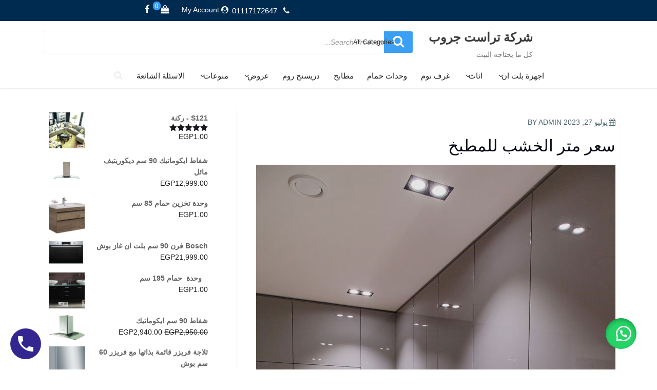

--- FILE ---
content_type: text/html; charset=UTF-8
request_url: https://trust-group-egypt.com/%D8%B3%D8%B9%D8%B1-%D9%85%D8%AA%D8%B1-%D8%A7%D9%84%D8%AE%D8%B4%D8%A8-%D9%84%D9%84%D9%85%D8%B7%D8%A8%D8%AE/
body_size: 24598
content:
<!DOCTYPE html>
<html dir="rtl" lang="ar" prefix="og: https://ogp.me/ns#" class="no-js">
<head>
<meta charset="UTF-8">
<meta name="viewport" content="width=device-width, initial-scale=1">
<link rel="profile" href="http://gmpg.org/xfn/11">
<script>(function(html){html.className = html.className.replace(/\bno-js\b/,'js')})(document.documentElement);</script>

	<!-- This site is optimized with the Yoast SEO Premium plugin v24.3 (Yoast SEO v24.4) - https://yoast.com/wordpress/plugins/seo/ -->
	<title>سعر متر الخشب للمطبخ - شركة تراست جروب</title>
	<meta name="description" content="معارض مطابخ - شركات مطابخ - مطبخ كلاسيك - مطابخ كلاسيك - مطابخ مودرن - مطبخ مودرن - مطابخ خشب مودرن - مطابخ خشب كلاسيك - مطابخ خشب" />
	<link rel="canonical" href="https://trust-group-egypt.com/سعر-متر-الخشب-للمطبخ/" />
	<meta property="og:locale" content="ar_AR" />
	<meta property="og:type" content="article" />
	<meta property="og:title" content="سعر متر الخشب للمطبخ" />
	<meta property="og:description" content="معارض مطابخ - شركات مطابخ - مطبخ كلاسيك - مطابخ كلاسيك - مطابخ مودرن - مطبخ مودرن - مطابخ خشب مودرن - مطابخ خشب كلاسيك - مطابخ خشب" />
	<meta property="og:url" content="https://trust-group-egypt.com/سعر-متر-الخشب-للمطبخ/" />
	<meta property="og:site_name" content="شركة تراست جروب" />
	<meta property="article:published_time" content="2023-07-27T09:34:19+00:00" />
	<meta property="article:modified_time" content="2023-07-27T09:34:23+00:00" />
	<meta property="og:image" content="https://trust-group-egypt.com/wp-content/uploads/2023/07/مطابخ-يوفي-لاك-17.jpg" />
	<meta property="og:image:width" content="700" />
	<meta property="og:image:height" content="1050" />
	<meta property="og:image:type" content="image/jpeg" />
	<meta name="author" content="admin" />
	<meta name="twitter:card" content="summary_large_image" />
	<meta name="twitter:label1" content="كُتب بواسطة" />
	<meta name="twitter:data1" content="admin" />
	<meta name="twitter:label2" content="وقت القراءة المُقدّر" />
	<meta name="twitter:data2" content="دقيقة واحدة" />
	<script type="application/ld+json" class="yoast-schema-graph">{"@context":"https://schema.org","@graph":[{"@type":"WebPage","@id":"https://trust-group-egypt.com/%d8%b3%d8%b9%d8%b1-%d9%85%d8%aa%d8%b1-%d8%a7%d9%84%d8%ae%d8%b4%d8%a8-%d9%84%d9%84%d9%85%d8%b7%d8%a8%d8%ae/","url":"https://trust-group-egypt.com/%d8%b3%d8%b9%d8%b1-%d9%85%d8%aa%d8%b1-%d8%a7%d9%84%d8%ae%d8%b4%d8%a8-%d9%84%d9%84%d9%85%d8%b7%d8%a8%d8%ae/","name":"سعر متر الخشب للمطبخ - شركة تراست جروب","isPartOf":{"@id":"https://trust-group-egypt.com/#website"},"primaryImageOfPage":{"@id":"https://trust-group-egypt.com/%d8%b3%d8%b9%d8%b1-%d9%85%d8%aa%d8%b1-%d8%a7%d9%84%d8%ae%d8%b4%d8%a8-%d9%84%d9%84%d9%85%d8%b7%d8%a8%d8%ae/#primaryimage"},"image":{"@id":"https://trust-group-egypt.com/%d8%b3%d8%b9%d8%b1-%d9%85%d8%aa%d8%b1-%d8%a7%d9%84%d8%ae%d8%b4%d8%a8-%d9%84%d9%84%d9%85%d8%b7%d8%a8%d8%ae/#primaryimage"},"thumbnailUrl":"https://trust-group-egypt.com/wp-content/uploads/2023/07/مطابخ-يوفي-لاك-17.jpg","datePublished":"2023-07-27T09:34:19+00:00","dateModified":"2023-07-27T09:34:23+00:00","author":{"@id":"https://trust-group-egypt.com/#/schema/person/4adb7f0ca565e311e5f0e5530716b826"},"description":"معارض مطابخ - شركات مطابخ - مطبخ كلاسيك - مطابخ كلاسيك - مطابخ مودرن - مطبخ مودرن - مطابخ خشب مودرن - مطابخ خشب كلاسيك - مطابخ خشب","breadcrumb":{"@id":"https://trust-group-egypt.com/%d8%b3%d8%b9%d8%b1-%d9%85%d8%aa%d8%b1-%d8%a7%d9%84%d8%ae%d8%b4%d8%a8-%d9%84%d9%84%d9%85%d8%b7%d8%a8%d8%ae/#breadcrumb"},"inLanguage":"ar","potentialAction":[{"@type":"ReadAction","target":["https://trust-group-egypt.com/%d8%b3%d8%b9%d8%b1-%d9%85%d8%aa%d8%b1-%d8%a7%d9%84%d8%ae%d8%b4%d8%a8-%d9%84%d9%84%d9%85%d8%b7%d8%a8%d8%ae/"]}]},{"@type":"ImageObject","inLanguage":"ar","@id":"https://trust-group-egypt.com/%d8%b3%d8%b9%d8%b1-%d9%85%d8%aa%d8%b1-%d8%a7%d9%84%d8%ae%d8%b4%d8%a8-%d9%84%d9%84%d9%85%d8%b7%d8%a8%d8%ae/#primaryimage","url":"https://trust-group-egypt.com/wp-content/uploads/2023/07/مطابخ-يوفي-لاك-17.jpg","contentUrl":"https://trust-group-egypt.com/wp-content/uploads/2023/07/مطابخ-يوفي-لاك-17.jpg","width":700,"height":1050,"caption":""},{"@type":"BreadcrumbList","@id":"https://trust-group-egypt.com/%d8%b3%d8%b9%d8%b1-%d9%85%d8%aa%d8%b1-%d8%a7%d9%84%d8%ae%d8%b4%d8%a8-%d9%84%d9%84%d9%85%d8%b7%d8%a8%d8%ae/#breadcrumb","itemListElement":[{"@type":"ListItem","position":1,"name":"Home","item":"https://trust-group-egypt.com/"},{"@type":"ListItem","position":2,"name":"انواع المطابخ","item":"https://trust-group-egypt.com/category/%d8%a7%d9%86%d9%88%d8%a7%d8%b9-%d8%a7%d9%84%d9%85%d8%b7%d8%a7%d8%a8%d8%ae/"},{"@type":"ListItem","position":3,"name":"سعر متر الخشب للمطبخ"}]},{"@type":"WebSite","@id":"https://trust-group-egypt.com/#website","url":"https://trust-group-egypt.com/","name":"شركة تراست جروب","description":"كل ما يحتاجه البيت ","potentialAction":[{"@type":"SearchAction","target":{"@type":"EntryPoint","urlTemplate":"https://trust-group-egypt.com/?s={search_term_string}"},"query-input":{"@type":"PropertyValueSpecification","valueRequired":true,"valueName":"search_term_string"}}],"inLanguage":"ar"},{"@type":"Person","@id":"https://trust-group-egypt.com/#/schema/person/4adb7f0ca565e311e5f0e5530716b826","name":"admin","image":{"@type":"ImageObject","inLanguage":"ar","@id":"https://trust-group-egypt.com/#/schema/person/image/","url":"https://secure.gravatar.com/avatar/af95f38ad5b8ba18cf79cf5c73912ff2911d608b369f72d61cc4df7f6f6f146b?s=96&d=blank&r=g","contentUrl":"https://secure.gravatar.com/avatar/af95f38ad5b8ba18cf79cf5c73912ff2911d608b369f72d61cc4df7f6f6f146b?s=96&d=blank&r=g","caption":"admin"},"sameAs":["http://trust-group-egypt.com"]}]}</script>
	<!-- / Yoast SEO Premium plugin. -->



<!-- تحسين محرك البحث بواسطة رانك ماث - https://rankmath.com/ -->
<title>سعر متر الخشب للمطبخ - شركة تراست جروب</title>
<meta name="description" content="أفضل الخامات اللامعة والمطفية للمطابخ الخشب&nbsp; هنصمملك وهنفذلك طلبك بمهارة وأعلي جودة تعيش معاكي طول العمر مع ضمان ٥ سنوات التوصيل لجميع محافظات مصر فرع مدينة نصر :&nbsp;2&nbsp;عمارات السعودية – شارع النزهة&nbsp;–&nbsp;امام دار الدفاع الجوى&nbsp; التليفونات &nbsp;:&nbsp;&nbsp;"/>
<meta name="robots" content="follow, index, max-snippet:-1, max-video-preview:-1, max-image-preview:large"/>
<link rel="canonical" href="https://trust-group-egypt.com/%d8%b3%d8%b9%d8%b1-%d9%85%d8%aa%d8%b1-%d8%a7%d9%84%d8%ae%d8%b4%d8%a8-%d9%84%d9%84%d9%85%d8%b7%d8%a8%d8%ae/" />
<meta property="og:locale" content="ar_AR" />
<meta property="og:type" content="article" />
<meta property="og:title" content="سعر متر الخشب للمطبخ - شركة تراست جروب" />
<meta property="og:description" content="أفضل الخامات اللامعة والمطفية للمطابخ الخشب&nbsp; هنصمملك وهنفذلك طلبك بمهارة وأعلي جودة تعيش معاكي طول العمر مع ضمان ٥ سنوات التوصيل لجميع محافظات مصر فرع مدينة نصر :&nbsp;2&nbsp;عمارات السعودية – شارع النزهة&nbsp;–&nbsp;امام دار الدفاع الجوى&nbsp; التليفونات &nbsp;:&nbsp;&nbsp;" />
<meta property="og:url" content="https://trust-group-egypt.com/%d8%b3%d8%b9%d8%b1-%d9%85%d8%aa%d8%b1-%d8%a7%d9%84%d8%ae%d8%b4%d8%a8-%d9%84%d9%84%d9%85%d8%b7%d8%a8%d8%ae/" />
<meta property="og:site_name" content="شركة تراست جروب" />
<meta property="article:tag" content="شركة مطابخ" />
<meta property="article:tag" content="مطابخ كلاسيك" />
<meta property="article:tag" content="مطابخ مودرن" />
<meta property="article:tag" content="معرض مطابخ" />
<meta property="article:section" content="انواع المطابخ" />
<meta property="og:updated_time" content="2023-07-27T09:34:23+00:00" />
<meta property="og:image" content="https://trust-group-egypt.com/wp-content/uploads/2023/07/مطابخ-يوفي-لاك-17.jpg" />
<meta property="og:image:secure_url" content="https://trust-group-egypt.com/wp-content/uploads/2023/07/مطابخ-يوفي-لاك-17.jpg" />
<meta property="og:image:width" content="700" />
<meta property="og:image:height" content="1050" />
<meta property="og:image:alt" content="مطابخ يوفي لاك" />
<meta property="og:image:type" content="image/jpeg" />
<meta property="article:published_time" content="2023-07-27T09:34:19+00:00" />
<meta property="article:modified_time" content="2023-07-27T09:34:23+00:00" />
<meta name="twitter:card" content="summary_large_image" />
<meta name="twitter:title" content="سعر متر الخشب للمطبخ - شركة تراست جروب" />
<meta name="twitter:description" content="أفضل الخامات اللامعة والمطفية للمطابخ الخشب&nbsp; هنصمملك وهنفذلك طلبك بمهارة وأعلي جودة تعيش معاكي طول العمر مع ضمان ٥ سنوات التوصيل لجميع محافظات مصر فرع مدينة نصر :&nbsp;2&nbsp;عمارات السعودية – شارع النزهة&nbsp;–&nbsp;امام دار الدفاع الجوى&nbsp; التليفونات &nbsp;:&nbsp;&nbsp;" />
<meta name="twitter:image" content="https://trust-group-egypt.com/wp-content/uploads/2023/07/مطابخ-يوفي-لاك-17.jpg" />
<meta name="twitter:label1" content="كُتب بواسطة" />
<meta name="twitter:data1" content="admin" />
<meta name="twitter:label2" content="مدة القراءة" />
<meta name="twitter:data2" content="أقل من دقيقة" />
<script type="application/ld+json" class="rank-math-schema">{"@context":"https://schema.org","@graph":[{"@type":"Organization","@id":"https://trust-group-egypt.com/#organization","name":"\u0634\u0631\u0643\u0629 \u062a\u0631\u0627\u0633\u062a \u062c\u0631\u0648\u0628"},{"@type":"WebSite","@id":"https://trust-group-egypt.com/#website","url":"https://trust-group-egypt.com","name":"\u0634\u0631\u0643\u0629 \u062a\u0631\u0627\u0633\u062a \u062c\u0631\u0648\u0628","publisher":{"@id":"https://trust-group-egypt.com/#organization"},"inLanguage":"ar"},{"@type":"ImageObject","@id":"https://trust-group-egypt.com/wp-content/uploads/2023/07/\u0645\u0637\u0627\u0628\u062e-\u064a\u0648\u0641\u064a-\u0644\u0627\u0643-17.jpg","url":"https://trust-group-egypt.com/wp-content/uploads/2023/07/\u0645\u0637\u0627\u0628\u062e-\u064a\u0648\u0641\u064a-\u0644\u0627\u0643-17.jpg","width":"700","height":"1050","caption":"\u0645\u0637\u0627\u0628\u062e \u064a\u0648\u0641\u064a \u0644\u0627\u0643","inLanguage":"ar"},{"@type":"WebPage","@id":"https://trust-group-egypt.com/%d8%b3%d8%b9%d8%b1-%d9%85%d8%aa%d8%b1-%d8%a7%d9%84%d8%ae%d8%b4%d8%a8-%d9%84%d9%84%d9%85%d8%b7%d8%a8%d8%ae/#webpage","url":"https://trust-group-egypt.com/%d8%b3%d8%b9%d8%b1-%d9%85%d8%aa%d8%b1-%d8%a7%d9%84%d8%ae%d8%b4%d8%a8-%d9%84%d9%84%d9%85%d8%b7%d8%a8%d8%ae/","name":"\u0633\u0639\u0631 \u0645\u062a\u0631 \u0627\u0644\u062e\u0634\u0628 \u0644\u0644\u0645\u0637\u0628\u062e - \u0634\u0631\u0643\u0629 \u062a\u0631\u0627\u0633\u062a \u062c\u0631\u0648\u0628","datePublished":"2023-07-27T09:34:19+00:00","dateModified":"2023-07-27T09:34:23+00:00","isPartOf":{"@id":"https://trust-group-egypt.com/#website"},"primaryImageOfPage":{"@id":"https://trust-group-egypt.com/wp-content/uploads/2023/07/\u0645\u0637\u0627\u0628\u062e-\u064a\u0648\u0641\u064a-\u0644\u0627\u0643-17.jpg"},"inLanguage":"ar"},{"@type":"Person","@id":"https://trust-group-egypt.com/author/admin/","name":"admin","url":"https://trust-group-egypt.com/author/admin/","image":{"@type":"ImageObject","@id":"https://secure.gravatar.com/avatar/af95f38ad5b8ba18cf79cf5c73912ff2911d608b369f72d61cc4df7f6f6f146b?s=96&amp;d=blank&amp;r=g","url":"https://secure.gravatar.com/avatar/af95f38ad5b8ba18cf79cf5c73912ff2911d608b369f72d61cc4df7f6f6f146b?s=96&amp;d=blank&amp;r=g","caption":"admin","inLanguage":"ar"},"sameAs":["http://trust-group-egypt.com"],"worksFor":{"@id":"https://trust-group-egypt.com/#organization"}},{"@type":"BlogPosting","headline":"\u0633\u0639\u0631 \u0645\u062a\u0631 \u0627\u0644\u062e\u0634\u0628 \u0644\u0644\u0645\u0637\u0628\u062e - \u0634\u0631\u0643\u0629 \u062a\u0631\u0627\u0633\u062a \u062c\u0631\u0648\u0628","datePublished":"2023-07-27T09:34:19+00:00","dateModified":"2023-07-27T09:34:23+00:00","articleSection":"\u0627\u0646\u0648\u0627\u0639 \u0627\u0644\u0645\u0637\u0627\u0628\u062e, \u0645\u0646\u0648\u0639\u0627\u062a","author":{"@id":"https://trust-group-egypt.com/author/admin/","name":"admin"},"publisher":{"@id":"https://trust-group-egypt.com/#organization"},"description":"\u0623\u0641\u0636\u0644 \u0627\u0644\u062e\u0627\u0645\u0627\u062a \u0627\u0644\u0644\u0627\u0645\u0639\u0629 \u0648\u0627\u0644\u0645\u0637\u0641\u064a\u0629 \u0644\u0644\u0645\u0637\u0627\u0628\u062e \u0627\u0644\u062e\u0634\u0628&nbsp; \u0647\u0646\u0635\u0645\u0645\u0644\u0643 \u0648\u0647\u0646\u0641\u0630\u0644\u0643 \u0637\u0644\u0628\u0643 \u0628\u0645\u0647\u0627\u0631\u0629 \u0648\u0623\u0639\u0644\u064a \u062c\u0648\u062f\u0629 \u062a\u0639\u064a\u0634 \u0645\u0639\u0627\u0643\u064a \u0637\u0648\u0644 \u0627\u0644\u0639\u0645\u0631 \u0645\u0639 \u0636\u0645\u0627\u0646 \u0665 \u0633\u0646\u0648\u0627\u062a \u0627\u0644\u062a\u0648\u0635\u064a\u0644 \u0644\u062c\u0645\u064a\u0639 \u0645\u062d\u0627\u0641\u0638\u0627\u062a \u0645\u0635\u0631 \u0641\u0631\u0639 \u0645\u062f\u064a\u0646\u0629 \u0646\u0635\u0631 :&nbsp;2&nbsp;\u0639\u0645\u0627\u0631\u0627\u062a \u0627\u0644\u0633\u0639\u0648\u062f\u064a\u0629 \u2013 \u0634\u0627\u0631\u0639 \u0627\u0644\u0646\u0632\u0647\u0629&nbsp;\u2013&nbsp;\u0627\u0645\u0627\u0645 \u062f\u0627\u0631 \u0627\u0644\u062f\u0641\u0627\u0639 \u0627\u0644\u062c\u0648\u0649&nbsp; \u0627\u0644\u062a\u0644\u064a\u0641\u0648\u0646\u0627\u062a &nbsp;:&nbsp;&nbsp;","name":"\u0633\u0639\u0631 \u0645\u062a\u0631 \u0627\u0644\u062e\u0634\u0628 \u0644\u0644\u0645\u0637\u0628\u062e - \u0634\u0631\u0643\u0629 \u062a\u0631\u0627\u0633\u062a \u062c\u0631\u0648\u0628","@id":"https://trust-group-egypt.com/%d8%b3%d8%b9%d8%b1-%d9%85%d8%aa%d8%b1-%d8%a7%d9%84%d8%ae%d8%b4%d8%a8-%d9%84%d9%84%d9%85%d8%b7%d8%a8%d8%ae/#richSnippet","isPartOf":{"@id":"https://trust-group-egypt.com/%d8%b3%d8%b9%d8%b1-%d9%85%d8%aa%d8%b1-%d8%a7%d9%84%d8%ae%d8%b4%d8%a8-%d9%84%d9%84%d9%85%d8%b7%d8%a8%d8%ae/#webpage"},"image":{"@id":"https://trust-group-egypt.com/wp-content/uploads/2023/07/\u0645\u0637\u0627\u0628\u062e-\u064a\u0648\u0641\u064a-\u0644\u0627\u0643-17.jpg"},"inLanguage":"ar","mainEntityOfPage":{"@id":"https://trust-group-egypt.com/%d8%b3%d8%b9%d8%b1-%d9%85%d8%aa%d8%b1-%d8%a7%d9%84%d8%ae%d8%b4%d8%a8-%d9%84%d9%84%d9%85%d8%b7%d8%a8%d8%ae/#webpage"}}]}</script>
<!-- /إضافة تحسين محركات البحث لووردبريس Rank Math -->

<link rel='dns-prefetch' href='//fonts.googleapis.com' />
<link href='https://fonts.gstatic.com' crossorigin rel='preconnect' />
<link rel="alternate" type="application/rss+xml" title="شركة تراست جروب &laquo; الخلاصة" href="https://trust-group-egypt.com/feed/" />
<link rel="alternate" type="application/rss+xml" title="شركة تراست جروب &laquo; خلاصة التعليقات" href="https://trust-group-egypt.com/comments/feed/" />
<link rel="alternate" type="application/rss+xml" title="شركة تراست جروب &laquo; سعر متر الخشب للمطبخ خلاصة التعليقات" href="https://trust-group-egypt.com/%d8%b3%d8%b9%d8%b1-%d9%85%d8%aa%d8%b1-%d8%a7%d9%84%d8%ae%d8%b4%d8%a8-%d9%84%d9%84%d9%85%d8%b7%d8%a8%d8%ae/feed/" />
<link rel="alternate" title="oEmbed (JSON)" type="application/json+oembed" href="https://trust-group-egypt.com/wp-json/oembed/1.0/embed?url=https%3A%2F%2Ftrust-group-egypt.com%2F%25d8%25b3%25d8%25b9%25d8%25b1-%25d9%2585%25d8%25aa%25d8%25b1-%25d8%25a7%25d9%2584%25d8%25ae%25d8%25b4%25d8%25a8-%25d9%2584%25d9%2584%25d9%2585%25d8%25b7%25d8%25a8%25d8%25ae%2F" />
<link rel="alternate" title="oEmbed (XML)" type="text/xml+oembed" href="https://trust-group-egypt.com/wp-json/oembed/1.0/embed?url=https%3A%2F%2Ftrust-group-egypt.com%2F%25d8%25b3%25d8%25b9%25d8%25b1-%25d9%2585%25d8%25aa%25d8%25b1-%25d8%25a7%25d9%2584%25d8%25ae%25d8%25b4%25d8%25a8-%25d9%2584%25d9%2584%25d9%2585%25d8%25b7%25d8%25a8%25d8%25ae%2F&#038;format=xml" />
<style id='wp-img-auto-sizes-contain-inline-css' type='text/css'>
img:is([sizes=auto i],[sizes^="auto," i]){contain-intrinsic-size:3000px 1500px}
/*# sourceURL=wp-img-auto-sizes-contain-inline-css */
</style>
<style id='wp-emoji-styles-inline-css' type='text/css'>

	img.wp-smiley, img.emoji {
		display: inline !important;
		border: none !important;
		box-shadow: none !important;
		height: 1em !important;
		width: 1em !important;
		margin: 0 0.07em !important;
		vertical-align: -0.1em !important;
		background: none !important;
		padding: 0 !important;
	}
/*# sourceURL=wp-emoji-styles-inline-css */
</style>
<link rel='stylesheet' id='wp-block-library-rtl-css' href='https://trust-group-egypt.com/wp-includes/css/dist/block-library/style-rtl.min.css?ver=6.9' type='text/css' media='all' />
<style id='wp-block-gallery-inline-css' type='text/css'>
.blocks-gallery-grid:not(.has-nested-images),.wp-block-gallery:not(.has-nested-images){display:flex;flex-wrap:wrap;list-style-type:none;margin:0;padding:0}.blocks-gallery-grid:not(.has-nested-images) .blocks-gallery-image,.blocks-gallery-grid:not(.has-nested-images) .blocks-gallery-item,.wp-block-gallery:not(.has-nested-images) .blocks-gallery-image,.wp-block-gallery:not(.has-nested-images) .blocks-gallery-item{display:flex;flex-direction:column;flex-grow:1;justify-content:center;margin:0 0 1em 1em;position:relative;width:calc(50% - 1em)}.blocks-gallery-grid:not(.has-nested-images) .blocks-gallery-image:nth-of-type(2n),.blocks-gallery-grid:not(.has-nested-images) .blocks-gallery-item:nth-of-type(2n),.wp-block-gallery:not(.has-nested-images) .blocks-gallery-image:nth-of-type(2n),.wp-block-gallery:not(.has-nested-images) .blocks-gallery-item:nth-of-type(2n){margin-left:0}.blocks-gallery-grid:not(.has-nested-images) .blocks-gallery-image figure,.blocks-gallery-grid:not(.has-nested-images) .blocks-gallery-item figure,.wp-block-gallery:not(.has-nested-images) .blocks-gallery-image figure,.wp-block-gallery:not(.has-nested-images) .blocks-gallery-item figure{align-items:flex-end;display:flex;height:100%;justify-content:flex-start;margin:0}.blocks-gallery-grid:not(.has-nested-images) .blocks-gallery-image img,.blocks-gallery-grid:not(.has-nested-images) .blocks-gallery-item img,.wp-block-gallery:not(.has-nested-images) .blocks-gallery-image img,.wp-block-gallery:not(.has-nested-images) .blocks-gallery-item img{display:block;height:auto;max-width:100%;width:auto}.blocks-gallery-grid:not(.has-nested-images) .blocks-gallery-image figcaption,.blocks-gallery-grid:not(.has-nested-images) .blocks-gallery-item figcaption,.wp-block-gallery:not(.has-nested-images) .blocks-gallery-image figcaption,.wp-block-gallery:not(.has-nested-images) .blocks-gallery-item figcaption{background:linear-gradient(0deg,#000000b3,#0000004d 70%,#0000);bottom:0;box-sizing:border-box;color:#fff;font-size:.8em;margin:0;max-height:100%;overflow:auto;padding:3em .77em .7em;position:absolute;text-align:center;width:100%;z-index:2}.blocks-gallery-grid:not(.has-nested-images) .blocks-gallery-image figcaption img,.blocks-gallery-grid:not(.has-nested-images) .blocks-gallery-item figcaption img,.wp-block-gallery:not(.has-nested-images) .blocks-gallery-image figcaption img,.wp-block-gallery:not(.has-nested-images) .blocks-gallery-item figcaption img{display:inline}.blocks-gallery-grid:not(.has-nested-images) figcaption,.wp-block-gallery:not(.has-nested-images) figcaption{flex-grow:1}.blocks-gallery-grid:not(.has-nested-images).is-cropped .blocks-gallery-image a,.blocks-gallery-grid:not(.has-nested-images).is-cropped .blocks-gallery-image img,.blocks-gallery-grid:not(.has-nested-images).is-cropped .blocks-gallery-item a,.blocks-gallery-grid:not(.has-nested-images).is-cropped .blocks-gallery-item img,.wp-block-gallery:not(.has-nested-images).is-cropped .blocks-gallery-image a,.wp-block-gallery:not(.has-nested-images).is-cropped .blocks-gallery-image img,.wp-block-gallery:not(.has-nested-images).is-cropped .blocks-gallery-item a,.wp-block-gallery:not(.has-nested-images).is-cropped .blocks-gallery-item img{flex:1;height:100%;object-fit:cover;width:100%}.blocks-gallery-grid:not(.has-nested-images).columns-1 .blocks-gallery-image,.blocks-gallery-grid:not(.has-nested-images).columns-1 .blocks-gallery-item,.wp-block-gallery:not(.has-nested-images).columns-1 .blocks-gallery-image,.wp-block-gallery:not(.has-nested-images).columns-1 .blocks-gallery-item{margin-left:0;width:100%}@media (min-width:600px){.blocks-gallery-grid:not(.has-nested-images).columns-3 .blocks-gallery-image,.blocks-gallery-grid:not(.has-nested-images).columns-3 .blocks-gallery-item,.wp-block-gallery:not(.has-nested-images).columns-3 .blocks-gallery-image,.wp-block-gallery:not(.has-nested-images).columns-3 .blocks-gallery-item{margin-left:1em;width:calc(33.33333% - .66667em)}.blocks-gallery-grid:not(.has-nested-images).columns-4 .blocks-gallery-image,.blocks-gallery-grid:not(.has-nested-images).columns-4 .blocks-gallery-item,.wp-block-gallery:not(.has-nested-images).columns-4 .blocks-gallery-image,.wp-block-gallery:not(.has-nested-images).columns-4 .blocks-gallery-item{margin-left:1em;width:calc(25% - .75em)}.blocks-gallery-grid:not(.has-nested-images).columns-5 .blocks-gallery-image,.blocks-gallery-grid:not(.has-nested-images).columns-5 .blocks-gallery-item,.wp-block-gallery:not(.has-nested-images).columns-5 .blocks-gallery-image,.wp-block-gallery:not(.has-nested-images).columns-5 .blocks-gallery-item{margin-left:1em;width:calc(20% - .8em)}.blocks-gallery-grid:not(.has-nested-images).columns-6 .blocks-gallery-image,.blocks-gallery-grid:not(.has-nested-images).columns-6 .blocks-gallery-item,.wp-block-gallery:not(.has-nested-images).columns-6 .blocks-gallery-image,.wp-block-gallery:not(.has-nested-images).columns-6 .blocks-gallery-item{margin-left:1em;width:calc(16.66667% - .83333em)}.blocks-gallery-grid:not(.has-nested-images).columns-7 .blocks-gallery-image,.blocks-gallery-grid:not(.has-nested-images).columns-7 .blocks-gallery-item,.wp-block-gallery:not(.has-nested-images).columns-7 .blocks-gallery-image,.wp-block-gallery:not(.has-nested-images).columns-7 .blocks-gallery-item{margin-left:1em;width:calc(14.28571% - .85714em)}.blocks-gallery-grid:not(.has-nested-images).columns-8 .blocks-gallery-image,.blocks-gallery-grid:not(.has-nested-images).columns-8 .blocks-gallery-item,.wp-block-gallery:not(.has-nested-images).columns-8 .blocks-gallery-image,.wp-block-gallery:not(.has-nested-images).columns-8 .blocks-gallery-item{margin-left:1em;width:calc(12.5% - .875em)}.blocks-gallery-grid:not(.has-nested-images).columns-1 .blocks-gallery-image:nth-of-type(1n),.blocks-gallery-grid:not(.has-nested-images).columns-1 .blocks-gallery-item:nth-of-type(1n),.blocks-gallery-grid:not(.has-nested-images).columns-2 .blocks-gallery-image:nth-of-type(2n),.blocks-gallery-grid:not(.has-nested-images).columns-2 .blocks-gallery-item:nth-of-type(2n),.blocks-gallery-grid:not(.has-nested-images).columns-3 .blocks-gallery-image:nth-of-type(3n),.blocks-gallery-grid:not(.has-nested-images).columns-3 .blocks-gallery-item:nth-of-type(3n),.blocks-gallery-grid:not(.has-nested-images).columns-4 .blocks-gallery-image:nth-of-type(4n),.blocks-gallery-grid:not(.has-nested-images).columns-4 .blocks-gallery-item:nth-of-type(4n),.blocks-gallery-grid:not(.has-nested-images).columns-5 .blocks-gallery-image:nth-of-type(5n),.blocks-gallery-grid:not(.has-nested-images).columns-5 .blocks-gallery-item:nth-of-type(5n),.blocks-gallery-grid:not(.has-nested-images).columns-6 .blocks-gallery-image:nth-of-type(6n),.blocks-gallery-grid:not(.has-nested-images).columns-6 .blocks-gallery-item:nth-of-type(6n),.blocks-gallery-grid:not(.has-nested-images).columns-7 .blocks-gallery-image:nth-of-type(7n),.blocks-gallery-grid:not(.has-nested-images).columns-7 .blocks-gallery-item:nth-of-type(7n),.blocks-gallery-grid:not(.has-nested-images).columns-8 .blocks-gallery-image:nth-of-type(8n),.blocks-gallery-grid:not(.has-nested-images).columns-8 .blocks-gallery-item:nth-of-type(8n),.wp-block-gallery:not(.has-nested-images).columns-1 .blocks-gallery-image:nth-of-type(1n),.wp-block-gallery:not(.has-nested-images).columns-1 .blocks-gallery-item:nth-of-type(1n),.wp-block-gallery:not(.has-nested-images).columns-2 .blocks-gallery-image:nth-of-type(2n),.wp-block-gallery:not(.has-nested-images).columns-2 .blocks-gallery-item:nth-of-type(2n),.wp-block-gallery:not(.has-nested-images).columns-3 .blocks-gallery-image:nth-of-type(3n),.wp-block-gallery:not(.has-nested-images).columns-3 .blocks-gallery-item:nth-of-type(3n),.wp-block-gallery:not(.has-nested-images).columns-4 .blocks-gallery-image:nth-of-type(4n),.wp-block-gallery:not(.has-nested-images).columns-4 .blocks-gallery-item:nth-of-type(4n),.wp-block-gallery:not(.has-nested-images).columns-5 .blocks-gallery-image:nth-of-type(5n),.wp-block-gallery:not(.has-nested-images).columns-5 .blocks-gallery-item:nth-of-type(5n),.wp-block-gallery:not(.has-nested-images).columns-6 .blocks-gallery-image:nth-of-type(6n),.wp-block-gallery:not(.has-nested-images).columns-6 .blocks-gallery-item:nth-of-type(6n),.wp-block-gallery:not(.has-nested-images).columns-7 .blocks-gallery-image:nth-of-type(7n),.wp-block-gallery:not(.has-nested-images).columns-7 .blocks-gallery-item:nth-of-type(7n),.wp-block-gallery:not(.has-nested-images).columns-8 .blocks-gallery-image:nth-of-type(8n),.wp-block-gallery:not(.has-nested-images).columns-8 .blocks-gallery-item:nth-of-type(8n){margin-left:0}}.blocks-gallery-grid:not(.has-nested-images) .blocks-gallery-image:last-child,.blocks-gallery-grid:not(.has-nested-images) .blocks-gallery-item:last-child,.wp-block-gallery:not(.has-nested-images) .blocks-gallery-image:last-child,.wp-block-gallery:not(.has-nested-images) .blocks-gallery-item:last-child{margin-left:0}.blocks-gallery-grid:not(.has-nested-images).alignleft,.blocks-gallery-grid:not(.has-nested-images).alignright,.wp-block-gallery:not(.has-nested-images).alignleft,.wp-block-gallery:not(.has-nested-images).alignright{max-width:420px;width:100%}.blocks-gallery-grid:not(.has-nested-images).aligncenter .blocks-gallery-item figure,.wp-block-gallery:not(.has-nested-images).aligncenter .blocks-gallery-item figure{justify-content:center}.wp-block-gallery:not(.is-cropped) .blocks-gallery-item{align-self:flex-start}figure.wp-block-gallery.has-nested-images{align-items:normal}.wp-block-gallery.has-nested-images figure.wp-block-image:not(#individual-image){margin:0;width:calc(50% - var(--wp--style--unstable-gallery-gap, 16px)/2)}.wp-block-gallery.has-nested-images figure.wp-block-image{box-sizing:border-box;display:flex;flex-direction:column;flex-grow:1;justify-content:center;max-width:100%;position:relative}.wp-block-gallery.has-nested-images figure.wp-block-image>a,.wp-block-gallery.has-nested-images figure.wp-block-image>div{flex-direction:column;flex-grow:1;margin:0}.wp-block-gallery.has-nested-images figure.wp-block-image img{display:block;height:auto;max-width:100%!important;width:auto}.wp-block-gallery.has-nested-images figure.wp-block-image figcaption,.wp-block-gallery.has-nested-images figure.wp-block-image:has(figcaption):before{bottom:0;left:0;max-height:100%;position:absolute;right:0}.wp-block-gallery.has-nested-images figure.wp-block-image:has(figcaption):before{backdrop-filter:blur(3px);content:"";height:100%;-webkit-mask-image:linear-gradient(0deg,#000 20%,#0000);mask-image:linear-gradient(0deg,#000 20%,#0000);max-height:40%;pointer-events:none}.wp-block-gallery.has-nested-images figure.wp-block-image figcaption{box-sizing:border-box;color:#fff;font-size:13px;margin:0;overflow:auto;padding:1em;text-align:center;text-shadow:0 0 1.5px #000}.wp-block-gallery.has-nested-images figure.wp-block-image figcaption::-webkit-scrollbar{height:12px;width:12px}.wp-block-gallery.has-nested-images figure.wp-block-image figcaption::-webkit-scrollbar-track{background-color:initial}.wp-block-gallery.has-nested-images figure.wp-block-image figcaption::-webkit-scrollbar-thumb{background-clip:padding-box;background-color:initial;border:3px solid #0000;border-radius:8px}.wp-block-gallery.has-nested-images figure.wp-block-image figcaption:focus-within::-webkit-scrollbar-thumb,.wp-block-gallery.has-nested-images figure.wp-block-image figcaption:focus::-webkit-scrollbar-thumb,.wp-block-gallery.has-nested-images figure.wp-block-image figcaption:hover::-webkit-scrollbar-thumb{background-color:#fffc}.wp-block-gallery.has-nested-images figure.wp-block-image figcaption{scrollbar-color:#0000 #0000;scrollbar-gutter:stable both-edges;scrollbar-width:thin}.wp-block-gallery.has-nested-images figure.wp-block-image figcaption:focus,.wp-block-gallery.has-nested-images figure.wp-block-image figcaption:focus-within,.wp-block-gallery.has-nested-images figure.wp-block-image figcaption:hover{scrollbar-color:#fffc #0000}.wp-block-gallery.has-nested-images figure.wp-block-image figcaption{will-change:transform}@media (hover:none){.wp-block-gallery.has-nested-images figure.wp-block-image figcaption{scrollbar-color:#fffc #0000}}.wp-block-gallery.has-nested-images figure.wp-block-image figcaption{background:linear-gradient(0deg,#0006,#0000)}.wp-block-gallery.has-nested-images figure.wp-block-image figcaption img{display:inline}.wp-block-gallery.has-nested-images figure.wp-block-image figcaption a{color:inherit}.wp-block-gallery.has-nested-images figure.wp-block-image.has-custom-border img{box-sizing:border-box}.wp-block-gallery.has-nested-images figure.wp-block-image.has-custom-border>a,.wp-block-gallery.has-nested-images figure.wp-block-image.has-custom-border>div,.wp-block-gallery.has-nested-images figure.wp-block-image.is-style-rounded>a,.wp-block-gallery.has-nested-images figure.wp-block-image.is-style-rounded>div{flex:1 1 auto}.wp-block-gallery.has-nested-images figure.wp-block-image.has-custom-border figcaption,.wp-block-gallery.has-nested-images figure.wp-block-image.is-style-rounded figcaption{background:none;color:inherit;flex:initial;margin:0;padding:10px 10px 9px;position:relative;text-shadow:none}.wp-block-gallery.has-nested-images figure.wp-block-image.has-custom-border:before,.wp-block-gallery.has-nested-images figure.wp-block-image.is-style-rounded:before{content:none}.wp-block-gallery.has-nested-images figcaption{flex-basis:100%;flex-grow:1;text-align:center}.wp-block-gallery.has-nested-images:not(.is-cropped) figure.wp-block-image:not(#individual-image){margin-bottom:auto;margin-top:0}.wp-block-gallery.has-nested-images.is-cropped figure.wp-block-image:not(#individual-image){align-self:inherit}.wp-block-gallery.has-nested-images.is-cropped figure.wp-block-image:not(#individual-image)>a,.wp-block-gallery.has-nested-images.is-cropped figure.wp-block-image:not(#individual-image)>div:not(.components-drop-zone){display:flex}.wp-block-gallery.has-nested-images.is-cropped figure.wp-block-image:not(#individual-image) a,.wp-block-gallery.has-nested-images.is-cropped figure.wp-block-image:not(#individual-image) img{flex:1 0 0%;height:100%;object-fit:cover;width:100%}.wp-block-gallery.has-nested-images.columns-1 figure.wp-block-image:not(#individual-image){width:100%}@media (min-width:600px){.wp-block-gallery.has-nested-images.columns-3 figure.wp-block-image:not(#individual-image){width:calc(33.33333% - var(--wp--style--unstable-gallery-gap, 16px)*.66667)}.wp-block-gallery.has-nested-images.columns-4 figure.wp-block-image:not(#individual-image){width:calc(25% - var(--wp--style--unstable-gallery-gap, 16px)*.75)}.wp-block-gallery.has-nested-images.columns-5 figure.wp-block-image:not(#individual-image){width:calc(20% - var(--wp--style--unstable-gallery-gap, 16px)*.8)}.wp-block-gallery.has-nested-images.columns-6 figure.wp-block-image:not(#individual-image){width:calc(16.66667% - var(--wp--style--unstable-gallery-gap, 16px)*.83333)}.wp-block-gallery.has-nested-images.columns-7 figure.wp-block-image:not(#individual-image){width:calc(14.28571% - var(--wp--style--unstable-gallery-gap, 16px)*.85714)}.wp-block-gallery.has-nested-images.columns-8 figure.wp-block-image:not(#individual-image){width:calc(12.5% - var(--wp--style--unstable-gallery-gap, 16px)*.875)}.wp-block-gallery.has-nested-images.columns-default figure.wp-block-image:not(#individual-image){width:calc(33.33% - var(--wp--style--unstable-gallery-gap, 16px)*.66667)}.wp-block-gallery.has-nested-images.columns-default figure.wp-block-image:not(#individual-image):first-child:nth-last-child(2),.wp-block-gallery.has-nested-images.columns-default figure.wp-block-image:not(#individual-image):first-child:nth-last-child(2)~figure.wp-block-image:not(#individual-image){width:calc(50% - var(--wp--style--unstable-gallery-gap, 16px)*.5)}.wp-block-gallery.has-nested-images.columns-default figure.wp-block-image:not(#individual-image):first-child:last-child{width:100%}}.wp-block-gallery.has-nested-images.alignleft,.wp-block-gallery.has-nested-images.alignright{max-width:420px;width:100%}.wp-block-gallery.has-nested-images.aligncenter{justify-content:center}
/*# sourceURL=https://trust-group-egypt.com/wp-includes/blocks/gallery/style.min.css */
</style>
<style id='wp-block-heading-inline-css' type='text/css'>
h1:where(.wp-block-heading).has-background,h2:where(.wp-block-heading).has-background,h3:where(.wp-block-heading).has-background,h4:where(.wp-block-heading).has-background,h5:where(.wp-block-heading).has-background,h6:where(.wp-block-heading).has-background{padding:1.25em 2.375em}h1.has-text-align-left[style*=writing-mode]:where([style*=vertical-lr]),h1.has-text-align-right[style*=writing-mode]:where([style*=vertical-rl]),h2.has-text-align-left[style*=writing-mode]:where([style*=vertical-lr]),h2.has-text-align-right[style*=writing-mode]:where([style*=vertical-rl]),h3.has-text-align-left[style*=writing-mode]:where([style*=vertical-lr]),h3.has-text-align-right[style*=writing-mode]:where([style*=vertical-rl]),h4.has-text-align-left[style*=writing-mode]:where([style*=vertical-lr]),h4.has-text-align-right[style*=writing-mode]:where([style*=vertical-rl]),h5.has-text-align-left[style*=writing-mode]:where([style*=vertical-lr]),h5.has-text-align-right[style*=writing-mode]:where([style*=vertical-rl]),h6.has-text-align-left[style*=writing-mode]:where([style*=vertical-lr]),h6.has-text-align-right[style*=writing-mode]:where([style*=vertical-rl]){rotate:180deg}
/*# sourceURL=https://trust-group-egypt.com/wp-includes/blocks/heading/style.min.css */
</style>
<link rel='stylesheet' id='wp-call-btn-guten-blocks-style-css' href='https://trust-group-egypt.com/wp-content/plugins/wp-call-button/assets/block/build/index.css?ver=085f82fba130fc4cf3057de5e2dcc820' type='text/css' media='all' />
<link rel='stylesheet' id='wc-blocks-style-rtl-css' href='https://trust-group-egypt.com/wp-content/plugins/woocommerce/assets/client/blocks/wc-blocks-rtl.css?ver=wc-9.6.1' type='text/css' media='all' />
<style id='global-styles-inline-css' type='text/css'>
:root{--wp--preset--aspect-ratio--square: 1;--wp--preset--aspect-ratio--4-3: 4/3;--wp--preset--aspect-ratio--3-4: 3/4;--wp--preset--aspect-ratio--3-2: 3/2;--wp--preset--aspect-ratio--2-3: 2/3;--wp--preset--aspect-ratio--16-9: 16/9;--wp--preset--aspect-ratio--9-16: 9/16;--wp--preset--color--black: #000000;--wp--preset--color--cyan-bluish-gray: #abb8c3;--wp--preset--color--white: #ffffff;--wp--preset--color--pale-pink: #f78da7;--wp--preset--color--vivid-red: #cf2e2e;--wp--preset--color--luminous-vivid-orange: #ff6900;--wp--preset--color--luminous-vivid-amber: #fcb900;--wp--preset--color--light-green-cyan: #7bdcb5;--wp--preset--color--vivid-green-cyan: #00d084;--wp--preset--color--pale-cyan-blue: #8ed1fc;--wp--preset--color--vivid-cyan-blue: #0693e3;--wp--preset--color--vivid-purple: #9b51e0;--wp--preset--gradient--vivid-cyan-blue-to-vivid-purple: linear-gradient(135deg,rgb(6,147,227) 0%,rgb(155,81,224) 100%);--wp--preset--gradient--light-green-cyan-to-vivid-green-cyan: linear-gradient(135deg,rgb(122,220,180) 0%,rgb(0,208,130) 100%);--wp--preset--gradient--luminous-vivid-amber-to-luminous-vivid-orange: linear-gradient(135deg,rgb(252,185,0) 0%,rgb(255,105,0) 100%);--wp--preset--gradient--luminous-vivid-orange-to-vivid-red: linear-gradient(135deg,rgb(255,105,0) 0%,rgb(207,46,46) 100%);--wp--preset--gradient--very-light-gray-to-cyan-bluish-gray: linear-gradient(135deg,rgb(238,238,238) 0%,rgb(169,184,195) 100%);--wp--preset--gradient--cool-to-warm-spectrum: linear-gradient(135deg,rgb(74,234,220) 0%,rgb(151,120,209) 20%,rgb(207,42,186) 40%,rgb(238,44,130) 60%,rgb(251,105,98) 80%,rgb(254,248,76) 100%);--wp--preset--gradient--blush-light-purple: linear-gradient(135deg,rgb(255,206,236) 0%,rgb(152,150,240) 100%);--wp--preset--gradient--blush-bordeaux: linear-gradient(135deg,rgb(254,205,165) 0%,rgb(254,45,45) 50%,rgb(107,0,62) 100%);--wp--preset--gradient--luminous-dusk: linear-gradient(135deg,rgb(255,203,112) 0%,rgb(199,81,192) 50%,rgb(65,88,208) 100%);--wp--preset--gradient--pale-ocean: linear-gradient(135deg,rgb(255,245,203) 0%,rgb(182,227,212) 50%,rgb(51,167,181) 100%);--wp--preset--gradient--electric-grass: linear-gradient(135deg,rgb(202,248,128) 0%,rgb(113,206,126) 100%);--wp--preset--gradient--midnight: linear-gradient(135deg,rgb(2,3,129) 0%,rgb(40,116,252) 100%);--wp--preset--font-size--small: 13px;--wp--preset--font-size--medium: 20px;--wp--preset--font-size--large: 36px;--wp--preset--font-size--x-large: 42px;--wp--preset--font-family--inter: "Inter", sans-serif;--wp--preset--font-family--cardo: Cardo;--wp--preset--spacing--20: 0.44rem;--wp--preset--spacing--30: 0.67rem;--wp--preset--spacing--40: 1rem;--wp--preset--spacing--50: 1.5rem;--wp--preset--spacing--60: 2.25rem;--wp--preset--spacing--70: 3.38rem;--wp--preset--spacing--80: 5.06rem;--wp--preset--shadow--natural: 6px 6px 9px rgba(0, 0, 0, 0.2);--wp--preset--shadow--deep: 12px 12px 50px rgba(0, 0, 0, 0.4);--wp--preset--shadow--sharp: 6px 6px 0px rgba(0, 0, 0, 0.2);--wp--preset--shadow--outlined: 6px 6px 0px -3px rgb(255, 255, 255), 6px 6px rgb(0, 0, 0);--wp--preset--shadow--crisp: 6px 6px 0px rgb(0, 0, 0);}:where(.is-layout-flex){gap: 0.5em;}:where(.is-layout-grid){gap: 0.5em;}body .is-layout-flex{display: flex;}.is-layout-flex{flex-wrap: wrap;align-items: center;}.is-layout-flex > :is(*, div){margin: 0;}body .is-layout-grid{display: grid;}.is-layout-grid > :is(*, div){margin: 0;}:where(.wp-block-columns.is-layout-flex){gap: 2em;}:where(.wp-block-columns.is-layout-grid){gap: 2em;}:where(.wp-block-post-template.is-layout-flex){gap: 1.25em;}:where(.wp-block-post-template.is-layout-grid){gap: 1.25em;}.has-black-color{color: var(--wp--preset--color--black) !important;}.has-cyan-bluish-gray-color{color: var(--wp--preset--color--cyan-bluish-gray) !important;}.has-white-color{color: var(--wp--preset--color--white) !important;}.has-pale-pink-color{color: var(--wp--preset--color--pale-pink) !important;}.has-vivid-red-color{color: var(--wp--preset--color--vivid-red) !important;}.has-luminous-vivid-orange-color{color: var(--wp--preset--color--luminous-vivid-orange) !important;}.has-luminous-vivid-amber-color{color: var(--wp--preset--color--luminous-vivid-amber) !important;}.has-light-green-cyan-color{color: var(--wp--preset--color--light-green-cyan) !important;}.has-vivid-green-cyan-color{color: var(--wp--preset--color--vivid-green-cyan) !important;}.has-pale-cyan-blue-color{color: var(--wp--preset--color--pale-cyan-blue) !important;}.has-vivid-cyan-blue-color{color: var(--wp--preset--color--vivid-cyan-blue) !important;}.has-vivid-purple-color{color: var(--wp--preset--color--vivid-purple) !important;}.has-black-background-color{background-color: var(--wp--preset--color--black) !important;}.has-cyan-bluish-gray-background-color{background-color: var(--wp--preset--color--cyan-bluish-gray) !important;}.has-white-background-color{background-color: var(--wp--preset--color--white) !important;}.has-pale-pink-background-color{background-color: var(--wp--preset--color--pale-pink) !important;}.has-vivid-red-background-color{background-color: var(--wp--preset--color--vivid-red) !important;}.has-luminous-vivid-orange-background-color{background-color: var(--wp--preset--color--luminous-vivid-orange) !important;}.has-luminous-vivid-amber-background-color{background-color: var(--wp--preset--color--luminous-vivid-amber) !important;}.has-light-green-cyan-background-color{background-color: var(--wp--preset--color--light-green-cyan) !important;}.has-vivid-green-cyan-background-color{background-color: var(--wp--preset--color--vivid-green-cyan) !important;}.has-pale-cyan-blue-background-color{background-color: var(--wp--preset--color--pale-cyan-blue) !important;}.has-vivid-cyan-blue-background-color{background-color: var(--wp--preset--color--vivid-cyan-blue) !important;}.has-vivid-purple-background-color{background-color: var(--wp--preset--color--vivid-purple) !important;}.has-black-border-color{border-color: var(--wp--preset--color--black) !important;}.has-cyan-bluish-gray-border-color{border-color: var(--wp--preset--color--cyan-bluish-gray) !important;}.has-white-border-color{border-color: var(--wp--preset--color--white) !important;}.has-pale-pink-border-color{border-color: var(--wp--preset--color--pale-pink) !important;}.has-vivid-red-border-color{border-color: var(--wp--preset--color--vivid-red) !important;}.has-luminous-vivid-orange-border-color{border-color: var(--wp--preset--color--luminous-vivid-orange) !important;}.has-luminous-vivid-amber-border-color{border-color: var(--wp--preset--color--luminous-vivid-amber) !important;}.has-light-green-cyan-border-color{border-color: var(--wp--preset--color--light-green-cyan) !important;}.has-vivid-green-cyan-border-color{border-color: var(--wp--preset--color--vivid-green-cyan) !important;}.has-pale-cyan-blue-border-color{border-color: var(--wp--preset--color--pale-cyan-blue) !important;}.has-vivid-cyan-blue-border-color{border-color: var(--wp--preset--color--vivid-cyan-blue) !important;}.has-vivid-purple-border-color{border-color: var(--wp--preset--color--vivid-purple) !important;}.has-vivid-cyan-blue-to-vivid-purple-gradient-background{background: var(--wp--preset--gradient--vivid-cyan-blue-to-vivid-purple) !important;}.has-light-green-cyan-to-vivid-green-cyan-gradient-background{background: var(--wp--preset--gradient--light-green-cyan-to-vivid-green-cyan) !important;}.has-luminous-vivid-amber-to-luminous-vivid-orange-gradient-background{background: var(--wp--preset--gradient--luminous-vivid-amber-to-luminous-vivid-orange) !important;}.has-luminous-vivid-orange-to-vivid-red-gradient-background{background: var(--wp--preset--gradient--luminous-vivid-orange-to-vivid-red) !important;}.has-very-light-gray-to-cyan-bluish-gray-gradient-background{background: var(--wp--preset--gradient--very-light-gray-to-cyan-bluish-gray) !important;}.has-cool-to-warm-spectrum-gradient-background{background: var(--wp--preset--gradient--cool-to-warm-spectrum) !important;}.has-blush-light-purple-gradient-background{background: var(--wp--preset--gradient--blush-light-purple) !important;}.has-blush-bordeaux-gradient-background{background: var(--wp--preset--gradient--blush-bordeaux) !important;}.has-luminous-dusk-gradient-background{background: var(--wp--preset--gradient--luminous-dusk) !important;}.has-pale-ocean-gradient-background{background: var(--wp--preset--gradient--pale-ocean) !important;}.has-electric-grass-gradient-background{background: var(--wp--preset--gradient--electric-grass) !important;}.has-midnight-gradient-background{background: var(--wp--preset--gradient--midnight) !important;}.has-small-font-size{font-size: var(--wp--preset--font-size--small) !important;}.has-medium-font-size{font-size: var(--wp--preset--font-size--medium) !important;}.has-large-font-size{font-size: var(--wp--preset--font-size--large) !important;}.has-x-large-font-size{font-size: var(--wp--preset--font-size--x-large) !important;}
/*# sourceURL=global-styles-inline-css */
</style>
<style id='core-block-supports-inline-css' type='text/css'>
.wp-block-gallery.wp-block-gallery-1{--wp--style--unstable-gallery-gap:var( --wp--style--gallery-gap-default, var( --gallery-block--gutter-size, var( --wp--style--block-gap, 0.5em ) ) );gap:var( --wp--style--gallery-gap-default, var( --gallery-block--gutter-size, var( --wp--style--block-gap, 0.5em ) ) );}
/*# sourceURL=core-block-supports-inline-css */
</style>

<style id='classic-theme-styles-inline-css' type='text/css'>
/*! This file is auto-generated */
.wp-block-button__link{color:#fff;background-color:#32373c;border-radius:9999px;box-shadow:none;text-decoration:none;padding:calc(.667em + 2px) calc(1.333em + 2px);font-size:1.125em}.wp-block-file__button{background:#32373c;color:#fff;text-decoration:none}
/*# sourceURL=/wp-includes/css/classic-themes.min.css */
</style>
<link rel='stylesheet' id='woocommerce-layout-rtl-css' href='https://trust-group-egypt.com/wp-content/plugins/woocommerce/assets/css/woocommerce-layout-rtl.css?ver=9.6.1' type='text/css' media='all' />
<link rel='stylesheet' id='woocommerce-smallscreen-rtl-css' href='https://trust-group-egypt.com/wp-content/plugins/woocommerce/assets/css/woocommerce-smallscreen-rtl.css?ver=9.6.1' type='text/css' media='only screen and (max-width: 768px)' />
<link rel='stylesheet' id='woocommerce-general-rtl-css' href='https://trust-group-egypt.com/wp-content/plugins/woocommerce/assets/css/woocommerce-rtl.css?ver=9.6.1' type='text/css' media='all' />
<style id='woocommerce-inline-inline-css' type='text/css'>
.woocommerce form .form-row .required { visibility: visible; }
/*# sourceURL=woocommerce-inline-inline-css */
</style>
<link rel='stylesheet' id='wa_order_style-css' href='https://trust-group-egypt.com/wp-content/plugins/oneclick-whatsapp-order/assets/css/main-style.css?ver=1.0.7' type='text/css' media='all' />
<link rel='stylesheet' id='brands-styles-css' href='https://trust-group-egypt.com/wp-content/plugins/woocommerce/assets/css/brands.css?ver=9.6.1' type='text/css' media='all' />
<link rel='stylesheet' id='new-york-business-fonts-css' href='https://fonts.googleapis.com/css?family=Oxygen%3A300%2C400%2C500%7CPT+Sans%3A300%2C400%2C500&#038;subset=latin%2Clatin-ext' type='text/css' media='all' />
<link rel='stylesheet' id='boostrap-css' href='https://trust-group-egypt.com/wp-content/themes/new-york-business/css/bootstrap.css?ver=3.3.6' type='text/css' media='all' />
<link rel='stylesheet' id='new-york-business-style-css' href='https://trust-group-egypt.com/wp-content/themes/new-york-business/style.css?ver=6.9' type='text/css' media='all' />
<link rel='stylesheet' id='font-awesome-css' href='https://trust-group-egypt.com/wp-content/plugins/elementor/assets/lib/font-awesome/css/font-awesome.min.css?ver=4.7.0' type='text/css' media='all' />
<script type="text/javascript" src="https://trust-group-egypt.com/wp-includes/js/jquery/jquery.min.js?ver=3.7.1" id="jquery-core-js"></script>
<script type="text/javascript" src="https://trust-group-egypt.com/wp-includes/js/jquery/jquery-migrate.min.js?ver=3.4.1" id="jquery-migrate-js"></script>
<script type="text/javascript" src="https://trust-group-egypt.com/wp-content/plugins/woocommerce/assets/js/jquery-blockui/jquery.blockUI.min.js?ver=2.7.0-wc.9.6.1" id="jquery-blockui-js" defer="defer" data-wp-strategy="defer"></script>
<script type="text/javascript" id="wc-add-to-cart-js-extra">
/* <![CDATA[ */
var wc_add_to_cart_params = {"ajax_url":"/wp-admin/admin-ajax.php","wc_ajax_url":"/?wc-ajax=%%endpoint%%","i18n_view_cart":"\u0639\u0631\u0636 \u0627\u0644\u0633\u0644\u0629","cart_url":"https://trust-group-egypt.com/my-cart/","is_cart":"","cart_redirect_after_add":"no"};
//# sourceURL=wc-add-to-cart-js-extra
/* ]]> */
</script>
<script type="text/javascript" src="https://trust-group-egypt.com/wp-content/plugins/woocommerce/assets/js/frontend/add-to-cart.min.js?ver=9.6.1" id="wc-add-to-cart-js" defer="defer" data-wp-strategy="defer"></script>
<script type="text/javascript" src="https://trust-group-egypt.com/wp-content/plugins/woocommerce/assets/js/js-cookie/js.cookie.min.js?ver=2.1.4-wc.9.6.1" id="js-cookie-js" defer="defer" data-wp-strategy="defer"></script>
<script type="text/javascript" id="woocommerce-js-extra">
/* <![CDATA[ */
var woocommerce_params = {"ajax_url":"/wp-admin/admin-ajax.php","wc_ajax_url":"/?wc-ajax=%%endpoint%%"};
//# sourceURL=woocommerce-js-extra
/* ]]> */
</script>
<script type="text/javascript" src="https://trust-group-egypt.com/wp-content/plugins/woocommerce/assets/js/frontend/woocommerce.min.js?ver=9.6.1" id="woocommerce-js" defer="defer" data-wp-strategy="defer"></script>
<script type="text/javascript" src="https://trust-group-egypt.com/wp-content/themes/new-york-business/js/scrollTop.js?ver=2.1.2" id="new-york-business-scroll-top-js"></script>
<link rel="https://api.w.org/" href="https://trust-group-egypt.com/wp-json/" /><link rel="alternate" title="JSON" type="application/json" href="https://trust-group-egypt.com/wp-json/wp/v2/posts/13475" /><link rel="EditURI" type="application/rsd+xml" title="RSD" href="https://trust-group-egypt.com/xmlrpc.php?rsd" />
<link rel="stylesheet" href="https://trust-group-egypt.com/wp-content/themes/new-york-business/rtl.css" type="text/css" media="screen" /><meta name="generator" content="WordPress 6.9" />
<link rel='shortlink' href='https://trust-group-egypt.com/?p=13475' />
<!-- This website uses the WP Call Button plugin to generate more leads. --><style type="text/css">.wp-call-button{display: block; position: fixed; text-decoration: none; z-index: 9999999999;width: 60px; height: 60px; border-radius: 50%;/*transform: scale(0.8);*/  left: 20px;  bottom: 20px; background: url( [data-uri] ) center/30px 30px no-repeat #342691 !important;}</style>	<style>
		#sendbtn,
		#sendbtn2,
		.wa-order-button,
		.gdpr_wa_button_input,
		a.wa-order-checkout,
		a.wa-order-thankyou,
		.shortcode_wa_button,
		.shortcode_wa_button_nt,
		.floating_button {
			-webkit-box-shadow: inset 0px 4px 7px 0px rgba(0,0,0,0.25) !important;
			-moz-box-shadow: inset 0px 4px 7px 0px rgba(0,0,0,0.25) !important;
			box-shadow: inset 0px 4px 7px 0px rgba(0,0,0,0.25) !important;
		}

		#sendbtn:hover,
		#sendbtn2:hover,
		.wa-order-button:hover,
		.gdpr_wa_button_input:hover,
		a.wa-order-checkout:hover,
		a.wa-order-thankyou:hover,
		.shortcode_wa_button:hover,
		.shortcode_wa_button_nt:hover,
		.floating_button:hover {
			-webkit-box-shadow: inset 0px 4px 7px 0px rgba(0,0,0,0.25) !important;
			-moz-box-shadow: inset 0px 4px 7px 0px rgba(0,0,0,0.25) !important;
			box-shadow: inset 0px 4px 7px 0px rgba(0,0,0,0.25) !important;
		}
	</style>
	<style>
		.floating_button {
			margin-top: 20px !important;
			margin-right: 20px !important;
			margin-bottom: 20px !important;
			margin-left: 20px !important;

			padding-top: 10px !important;
			padding-right: 10px !important;
			padding-bottom: 10px !important;
			padding-left: 10px !important;

			position: fixed !important;
			width: 60px !important;
			height: 60px !important;
			bottom: 20px !important;
			background-color: #25D366 !important;
			color: #ffffff !important;
			border-radius: 50% !important;
			text-align: center !important;
			box-shadow: 0 8px 25px -5px rgba(45, 62, 79, .3) !important;
			z-index: 9999999 !important;
			text-decoration: none !important;
			right: 20px !important;
		}

		.floating_button:before {
			content: url('data:image/svg+xml;utf8,<svg xmlns="http://www.w3.org/2000/svg" viewBox="0 0 24 24" width="30px" height="30px"><path fill="%23fff" d="M3.516 3.516c4.686-4.686 12.284-4.686 16.97 0 4.686 4.686 4.686 12.283 0 16.97a12.004 12.004 0 01-13.754 2.299l-5.814.735a.392.392 0 01-.438-.44l.748-5.788A12.002 12.002 0 013.517 3.517zm3.61 17.043l.3.158a9.846 9.846 0 0011.534-1.758c3.843-3.843 3.843-10.074 0-13.918-3.843-3.843-10.075-3.843-13.918 0a9.846 9.846 0 00-1.747 11.554l.16.303-.51 3.942a.196.196 0 00.219.22l3.961-.501zm6.534-7.003l-.933 1.164a9.843 9.843 0 01-3.497-3.495l1.166-.933a.792.792 0 00.23-.94L9.561 6.96a.793.793 0 00-.924-.445 1291.6 1291.6 0 00-2.023.524.797.797 0 00-.588.88 11.754 11.754 0 0010.005 10.005.797.797 0 00.88-.587l.525-2.023a.793.793 0 00-.445-.923L14.6 13.327a.792.792 0 00-.94.23z"/></svg>') !important;
			display: block !important;
			width: 30px !important;
			height: 30px !important;
			margin-top: 0px !important;
			margin-right: 0px !important;
			margin-bottom: 0px !important;
			margin-left: 0px !important;

			padding-top: 0px !important;
			padding-right: 0px !important;
			padding-bottom: 0px !important;
			padding-left: 0px !important;

			top: 50% !important;
			transform: translateY(-50%) !important;
		}

		.label-container {
			position: fixed !important;
			bottom: 33px !important;
			display: table !important;
			visibility: hidden !important;
			z-index: 9999999 !important;
		}

		.label-text {
			color: #43474e !important;
			background: #f5f7f9 !important;
			display: inline-block !important;
			padding: 7px !important;
			border-radius: 3px !important;
			font-size: 14px !important;
			bottom: 15px !important;
		}

		a.floating_button:hover div.label-container,
		a.floating_button:hover div.label-text {
			visibility: visible !important;
			opacity: 1 !important;
		}

		@media only screen and (max-width: 480px) {
			.floating_button {
				bottom: 10px !important;
				right: 10px !important;
			}
		}
	</style>
			<script>
			document.documentElement.className = document.documentElement.className.replace('no-js', 'js');
		</script>
				<style>
			.no-js img.lazyload {
				display: none;
			}

			figure.wp-block-image img.lazyloading {
				min-width: 150px;
			}

						.lazyload, .lazyloading {
				opacity: 0;
			}

			.lazyloaded {
				opacity: 1;
				transition: opacity 400ms;
				transition-delay: 0ms;
			}

					</style>
		<!-- Analytics by WP Statistics - https://wp-statistics.com -->
		<style type="text/css" id="custom-fonts" >
			
		
		h1,
		h2,
		h3,
		h4,
		h5,
		h6,
		.start-button,
		.testimonial-title,
		#main_Carousel .slider-title,
		.site-title a,
		.sub-header .title {
			font-family:"Oxygen",sans serif;
		}
		
		html {
			font-family:"PT Sans",sans serif;
		}
		
		.main-navigation {
			font-family:"Oxygen",sans serif;
		}
		
		.site-title, .custom-fonts .testimonial-title {
			font-family:"Oxygen",sans serif;
		}
		
		#main_Carousel .slider-title {
			font-family:"Oxygen",sans serif;
		}
	
			</style>
	<link rel="pingback" href="https://trust-group-egypt.com/xmlrpc.php">
	<style type="text/css" id="custom-footer-colors" >
		
	
	.footer-foreground {}
	.footer-foreground .widget-title, 
	.footer-foreground a, 
	.footer-foreground p, 
	.footer-foreground td,
	.footer-foreground th,
	.footer-foreground caption,
	.footer-foreground li,
	.footer-foreground h1,
	.footer-foreground h2,
	.footer-foreground h3,
	.footer-foreground h4,
	.footer-foreground h5,
	.footer-foreground h6
	{
	  color:#fff;
	}
	
	.footer-foreground #today {
		font-weight: 600;	
		background-color: #3ba0f4;	
		padding: 5px;
	}
	
	.footer-foreground a:hover, 
	.footer-foreground a:active {
		color:#ccc ;
	}
	
		</style>
	<noscript><style>.woocommerce-product-gallery{ opacity: 1 !important; }</style></noscript>
	<meta name="generator" content="Elementor 3.27.3; features: additional_custom_breakpoints; settings: css_print_method-external, google_font-enabled, font_display-auto">
			<script  type="text/javascript">
				!function(f,b,e,v,n,t,s){if(f.fbq)return;n=f.fbq=function(){n.callMethod?
					n.callMethod.apply(n,arguments):n.queue.push(arguments)};if(!f._fbq)f._fbq=n;
					n.push=n;n.loaded=!0;n.version='2.0';n.queue=[];t=b.createElement(e);t.async=!0;
					t.src=v;s=b.getElementsByTagName(e)[0];s.parentNode.insertBefore(t,s)}(window,
					document,'script','https://connect.facebook.net/en_US/fbevents.js');
			</script>
			<!-- WooCommerce Facebook Integration Begin -->
			<script  type="text/javascript">

				fbq('init', '812291652825793', {}, {
    "agent": "woocommerce-9.6.1-3.3.2"
});

				fbq( 'track', 'PageView', {
    "source": "woocommerce",
    "version": "9.6.1",
    "pluginVersion": "3.3.2"
} );

				document.addEventListener( 'DOMContentLoaded', function() {
					// Insert placeholder for events injected when a product is added to the cart through AJAX.
					document.body.insertAdjacentHTML( 'beforeend', '<div class=\"wc-facebook-pixel-event-placeholder\"></div>' );
				}, false );

			</script>
			<!-- WooCommerce Facebook Integration End -->
						<style>
				.e-con.e-parent:nth-of-type(n+4):not(.e-lazyloaded):not(.e-no-lazyload),
				.e-con.e-parent:nth-of-type(n+4):not(.e-lazyloaded):not(.e-no-lazyload) * {
					background-image: none !important;
				}
				@media screen and (max-height: 1024px) {
					.e-con.e-parent:nth-of-type(n+3):not(.e-lazyloaded):not(.e-no-lazyload),
					.e-con.e-parent:nth-of-type(n+3):not(.e-lazyloaded):not(.e-no-lazyload) * {
						background-image: none !important;
					}
				}
				@media screen and (max-height: 640px) {
					.e-con.e-parent:nth-of-type(n+2):not(.e-lazyloaded):not(.e-no-lazyload),
					.e-con.e-parent:nth-of-type(n+2):not(.e-lazyloaded):not(.e-no-lazyload) * {
						background-image: none !important;
					}
				}
			</style>
			<style class='wp-fonts-local' type='text/css'>
@font-face{font-family:Inter;font-style:normal;font-weight:300 900;font-display:fallback;src:url('https://trust-group-egypt.com/wp-content/plugins/woocommerce/assets/fonts/Inter-VariableFont_slnt,wght.woff2') format('woff2');font-stretch:normal;}
@font-face{font-family:Cardo;font-style:normal;font-weight:400;font-display:fallback;src:url('https://trust-group-egypt.com/wp-content/plugins/woocommerce/assets/fonts/cardo_normal_400.woff2') format('woff2');}
</style>
<link rel="icon" href="https://trust-group-egypt.com/wp-content/uploads/2020/06/logo1-100x100.jpg" sizes="32x32" />
<link rel="icon" href="https://trust-group-egypt.com/wp-content/uploads/2020/06/logo1-300x300.jpg" sizes="192x192" />
<link rel="apple-touch-icon" href="https://trust-group-egypt.com/wp-content/uploads/2020/06/logo1-300x300.jpg" />
<meta name="msapplication-TileImage" content="https://trust-group-egypt.com/wp-content/uploads/2020/06/logo1-300x300.jpg" />
</head>

<!-- link to site content -->
<a class="skip-link screen-reader-text" href="#content">Skip to content</a>

<body class="rtl wp-singular post-template-default single single-post postid-13475 single-format-standard wp-theme-new-york-business theme-new-york-business woocommerce-no-js group-blog has-header-image has-sidebar elementor-default elementor-kit-280" >


<!-- The Search Modal Dialog -->
<div id="myModal" class="modal" aria-hidden="true" tabindex="-1" role="dialog">
  <!-- Modal content -->
  <div class="modal-content">
    <span id="search-close" class="close" tabindex="0">&times;</span>
	<br/> <br/>
    

<form role="search" method="get" class="search-form" action="https://trust-group-egypt.com/">
	<label for="search-form-696f411c1e5d7">
		<span class="screen-reader-text">Search for:</span>
	</label>
	<input type="search" id="main-search-form" class="search-field" placeholder="Search &hellip;" value="" name="s" />
	<button type="submit" class="search-submit"><span class="fa icon fa-search" aria-hidden=&quot;true&quot; role="img"> <use href="#icon-search" xlink:href="#icon-search"></use> </span><span class="screen-reader-text">Search</span></button>
</form>
	<br/> 
  </div>
</div><!-- end search model-->

<div id="page" class="site">



<header id="masthead" class="site-header" role="banner" >

	<!-- start of mini header -->
		      
			<div class="mini-header hidden-xs">
				<div class="container vertical-center">
					
						<div id="mini-header-contacts" class="col-md-8 col-sm-8 lr-clear-padding" >
						 
							<ul class="contact-list-top">
												  
								<li><i class="fa fa-phone contact-margin"></i><span class="contact-margin">01117172647</span></li>
																																										
							</ul>
						 
						</div>
						<div class="col-md-4 col-sm-4 lr-clear-padding">			
							<ul class="mimi-header-social-icon pull-right animate fadeInRight" >
								<li class="login-register"><i class="fa fa-user-circle"></i>&nbsp;</a></li><a class="login-register" href="https://trust-group-egypt.com/my-account">My Account</a>  &nbsp;</li>  					
																
								<li class="my-cart">    <a class="cart-contents" href="https://trust-group-egypt.com/my-cart/" title="Cart View">
	<div class="cart-contents-count fa fa-shopping-bag"><span> 0 <span></div>
    </a> 
    </li>								 <li><a href="https://www.facebook.com/kitchens.trust/" target="_blank"  data-toggle="tooltip" title="Facebook"><i class="fa fa-facebook"></i></a></li>																															</ul>
						</div>	
					
				</div>	
			</div>
				
	 <!-- .end of contacts mini header -->

<!--start of site branding search-->
<div class="container ">
	<div class="vertical-center">
	
		<div class="col-md-4 col-sm-4 col-xs-12 site-branding" >
		
		  		  
		  <div class="site-branding-text">
						<p class="site-title"><a href="https://trust-group-egypt.com/" rel="home">
			  شركة تراست جروب			  </a></p>
									<p class="site-description">كل ما يحتاجه البيت </p>
					  </div>
		</div>
		<!-- .end of site-branding -->
		
		<div class="col-sm-8 col-xs-12 vertical-center"><!--  menu, search -->
		
				<div class="col-md-12 col-lg-12 col-sm-12 col-xs-12 header-search-form">
				
<div id="search-category">
<form class="search-box" action="https://trust-group-egypt.com/" method="get">
	<div class="search-cat">
		<select class="category-items" name="product_cat" tabindex="0">
			<option value="0">All Categories</option>
			<option value="%d8%a7%d8%ab%d8%a7%d8%ab">اثاث</option><option value="%d8%a7%d8%ac%d9%87%d8%b2%d8%a9-%d8%a8%d9%84%d8%aa-%d8%a7%d9%86">اجهزة بلت ان</option><option value="%d8%a7%d9%81%d8%b1%d8%a7%d9%86-%d8%ba%d8%a7%d8%b2">افران غاز</option><option value="%d8%a7%d9%81%d8%b1%d8%a7%d9%86-%d8%ba%d8%a7%d8%b2-60-%d8%b3%d9%85">افران غاز 60 سم</option><option value="%d8%a7%d9%81%d8%b1%d8%a7%d9%86-%d8%ba%d8%a7%d8%b2-90-%d8%b3%d9%85">افران غاز 90 سم</option><option value="%d8%a7%d9%81%d8%b1%d8%a7%d9%86-%d9%83%d9%87%d8%b1%d8%a8%d8%a7%d8%a1">افران كهرباء</option><option value="%d8%a7%d9%81%d8%b1%d8%a7%d9%86-%d9%83%d9%87%d8%b1%d8%a8%d8%a7%d8%a1-60-%d8%b3%d9%85">افران كهرباء 60 سم</option><option value="%d8%a7%d9%81%d8%b1%d8%a7%d9%86-%d9%83%d9%87%d8%b1%d8%a8%d8%a7%d8%a1-90-%d8%b3%d9%85">افران كهرباء 90 سم</option><option value="%d8%a8%d9%88%d8%aa%d8%a7%d8%ac%d8%a7%d8%b2%d8%a7%d8%aa">بوتاجازات</option><option value="%d8%aa%d8%b1%d8%a7%d8%a8%d9%8a%d8%b2%d8%a9-%d8%aa%d9%84%d9%81%d8%b2%d9%8a%d9%88%d9%86">ترابيزة تلفزيون</option><option value="%d8%aa%d8%b3%d8%b1%d9%8a%d8%ad%d8%a9">تسريحة</option><option value="%d8%ab%d9%84%d8%a7%d8%ac%d8%a7%d8%aa-%d8%a8%d9%84%d8%aa-%d8%a7%d9%86">ثلاجات بلت ان</option><option value="%d8%ac%d8%b2%d8%a7%d9%85%d8%a9">جزامة</option><option value="%d8%af%d8%b1%d9%8a%d8%b3%d9%86%d8%ac-%d8%b1%d9%88%d9%85">دريسنج روم</option><option value="%d8%af%d9%88%d9%84%d8%a7%d8%a8">دولاب</option><option value="%d8%b1%d9%83%d9%86%d8%a7%d8%aa-%d9%85%d9%88%d8%af%d8%b1%d9%86">ركنات مودرن</option><option value="%d8%b4%d9%81%d8%a7%d8%b7%d8%a7%d8%aa">شفاطات</option><option value="%d8%b4%d9%81%d8%a7%d8%b7%d8%a7%d8%aa-60-%d8%b3%d9%85">شفاطات 60 سم</option><option value="%d8%b4%d9%81%d8%a7%d8%b7%d8%a7%d8%aa-90-%d8%b3%d9%85">شفاطات 90 سم</option><option value="%d8%b4%d9%88%d8%a7%d9%8a%d8%a9">شواية</option><option value="%d8%b4%d9%8a%d8%b2%d9%84%d9%88%d9%86%d8%ac">شيزلونج</option><option value="%d8%b9%d8%b1%d9%88%d8%b6">عروض</option><option value="%d8%b9%d8%b1%d9%88%d8%b6-%d8%a7%d8%ac%d9%87%d8%b2%d8%a9">عروض اجهزة</option><option value="%d8%b9%d8%b1%d9%88%d8%b6-%d8%a7%d8%ac%d9%87%d8%b2%d8%a9-%d9%85%d8%b7%d8%a8%d8%ae">عروض اجهزة مطبخ</option><option value="%d8%ba%d8%b1%d9%81-%d8%a7%d9%84%d9%86%d9%88%d9%85">غرف النوم</option><option value="%d8%ba%d8%b3%d8%a7%d9%84%d8%a7%d8%aa-%d8%a7%d8%b7%d8%a8%d8%a7%d9%82">غسالات اطباق</option><option value="%d8%ba%d8%b3%d8%a7%d9%84%d8%a7%d8%aa-%d9%85%d9%84%d8%a7%d8%a8%d8%b3">غسالات ملابس</option><option value="%d9%83%d8%b1%d8%a7%d8%b3%d9%89-%d9%81%d9%88%d8%aa%d9%8a%d9%87">كراسى فوتيه</option><option value="%d9%83%d9%86%d8%a8-%d9%85%d9%88%d8%af%d8%b1%d9%86">كنب مودرن</option><option value="%d9%85%d8%b3%d8%b7%d8%ad%d8%a7%d8%aa-%d8%ba%d8%a7%d8%b2">مسطحات غاز</option><option value="%d9%85%d8%b3%d8%b7%d8%ad%d8%a7%d8%aa-%d8%ba%d8%a7%d8%b2-30-%d8%b3%d9%85">مسطحات غاز 30 سم</option><option value="%d9%85%d8%b3%d8%b7%d8%ad%d8%a7%d8%aa-%d8%ba%d8%a7%d8%b2-60-%d8%b3%d9%85">مسطحات غاز 60 سم</option><option value="%d9%85%d8%b3%d8%b7%d8%ad%d8%a7%d8%aa-%d8%ba%d8%a7%d8%b2-90-%d8%b3%d9%85">مسطحات غاز 90 سم</option><option value="%d9%85%d8%b3%d8%b7%d8%ad%d8%a7%d8%aa-%d9%83%d9%87%d8%b1%d8%a8%d8%a7%d8%a1">مسطحات كهرباء</option><option value="%d9%85%d8%b3%d8%b7%d8%ad%d8%a7%d8%aa-%d9%83%d9%87%d8%b1%d8%a8%d8%a7%d8%a1-30-%d8%b3%d9%85">مسطحات كهرباء 30 سم</option><option value="%d9%85%d8%b3%d8%b7%d8%ad%d8%a7%d8%aa-%d9%83%d9%87%d8%b1%d8%a8%d8%a7%d8%a1-60-%d8%b3%d9%85">مسطحات كهرباء 60 سم</option><option value="%d9%85%d8%b3%d8%b7%d8%ad%d8%a7%d8%aa-%d9%83%d9%87%d8%b1%d8%a8%d8%a7%d8%a1-90-%d8%b3%d9%85">مسطحات كهرباء 90 سم</option><option value="%d9%85%d8%b7%d8%a7%d8%a8%d8%ae">مطابخ</option><option value="%d9%85%d8%b7%d8%a7%d8%a8%d8%ae-2">مطابخ</option><option value="%d9%85%d9%83%d8%a7%d8%aa%d8%a8">مكاتب</option><option value="%d9%85%d9%8a%d9%83%d8%b1%d9%88%d9%8a%d9%81">ميكرويف</option><option value="%d9%88%d8%ad%d8%af%d8%a7%d8%aa-%d8%a7%d8%af%d8%b1%d8%a7%d8%ac">وحدات ادراج</option><option value="%d9%88%d8%ad%d8%af%d8%a7%d8%aa-%d8%ad%d9%85%d8%a7%d9%85">وحدات حمام</option>		</select>
	</div>
  <label class="screen-reader-text" for="woocommerce-product-search-field">Search for</label>
  <input type="search" name="s" id="text-search" value="" placeholder="Search Products...">
  <button id="btn-search-category" type="submit"><span class="fa icon fa-search"></span></button>
  <input type="hidden" name="post_type" value="product">
</form>
</div>

 
		</div>
		
	
		 
		 
	</div><!-- .menu, search --> 
	
   </div>
</div>
<!-- .end of site-branding, search -->
	 
	  
<div id="sticky-nav" > <!--start of navigation-->
	<div class="container">
	<div class="row vertical-center">
		<!-- start of navigation menu -->
		<div class="col-sm-12 col-lg-12 col-xs-12 woocommerce-layout">
			<div class="navigation-top">
<nav id="site-navigation" class="main-navigation navigation-font-size" role="navigation" aria-label="Top Menu">
	<button id="main-menu-toggle" class="menu-toggle" aria-controls="top-menu" aria-expanded="false">
		<span class="fa icon fa-bars" aria-hidden=&quot;true&quot; role="img"> <use href="#icon-bars" xlink:href="#icon-bars"></use> </span><span class="fa icon fa-close" aria-hidden=&quot;true&quot; role="img"> <use href="#icon-close" xlink:href="#icon-close"></use> </span>Menu	</button>

	<div class="menu-main-menu-container"><ul id="top-menu" class="menu"><li id="menu-item-379" class="menu-item menu-item-type-post_type menu-item-object-page menu-item-has-children menu-item-379"><a href="https://trust-group-egypt.com/%d8%a7%d8%ac%d9%87%d8%b2%d8%a9-%d8%a8%d9%84%d8%aa-%d8%a7%d9%86/">اجهزة بلت ان<span class="fa icon fa-angle-down" aria-hidden=&quot;true&quot; role="img"> <use href="#icon-angle-down" xlink:href="#icon-angle-down"></use> </span></a>
<ul class="sub-menu">
	<li id="menu-item-398" class="menu-item menu-item-type-post_type menu-item-object-page menu-item-has-children menu-item-398"><a href="https://trust-group-egypt.com/%d9%85%d8%b3%d8%b7%d8%ad%d8%a7%d8%aa-%d8%ba%d8%a7%d8%b2/">مسطحات غاز<span class="fa icon fa-angle-down" aria-hidden=&quot;true&quot; role="img"> <use href="#icon-angle-down" xlink:href="#icon-angle-down"></use> </span></a>
	<ul class="sub-menu">
		<li id="menu-item-400" class="menu-item menu-item-type-post_type menu-item-object-page menu-item-400"><a href="https://trust-group-egypt.com/%d9%85%d8%b3%d8%b7%d8%ad%d8%a7%d8%aa-%d8%ba%d8%a7%d8%b2-60-%d8%b3%d9%85/">مسطحات غاز 60 سم</a></li>
		<li id="menu-item-401" class="menu-item menu-item-type-post_type menu-item-object-page menu-item-401"><a href="https://trust-group-egypt.com/%d9%85%d8%b3%d8%b7%d8%ad%d8%a7%d8%aa-%d8%ba%d8%a7%d8%b2-90-%d8%b3%d9%85/">مسطحات غاز 90 سم</a></li>
		<li id="menu-item-399" class="menu-item menu-item-type-post_type menu-item-object-page menu-item-399"><a href="https://trust-group-egypt.com/%d9%85%d8%b3%d8%b7%d8%ad%d8%a7%d8%aa-%d8%ba%d8%a7%d8%b2-30-%d8%b3%d9%85/">مسطحات غاز 30 سم</a></li>
	</ul>
</li>
	<li id="menu-item-402" class="menu-item menu-item-type-post_type menu-item-object-page menu-item-has-children menu-item-402"><a href="https://trust-group-egypt.com/%d9%85%d8%b3%d8%b7%d8%ad%d8%a7%d8%aa-%d9%83%d9%87%d8%b1%d8%a8%d8%a7%d8%a1/">مسطحات كهرباء<span class="fa icon fa-angle-down" aria-hidden=&quot;true&quot; role="img"> <use href="#icon-angle-down" xlink:href="#icon-angle-down"></use> </span></a>
	<ul class="sub-menu">
		<li id="menu-item-404" class="menu-item menu-item-type-post_type menu-item-object-page menu-item-404"><a href="https://trust-group-egypt.com/%d9%85%d8%b3%d8%b7%d8%ad%d8%a7%d8%aa-%d9%83%d9%87%d8%b1%d8%a8%d8%a7%d8%a1-60-%d8%b3%d9%85/">مسطحات كهرباء 60 سم</a></li>
		<li id="menu-item-405" class="menu-item menu-item-type-post_type menu-item-object-page menu-item-405"><a href="https://trust-group-egypt.com/%d9%85%d8%b3%d8%b7%d8%ad%d8%a7%d8%aa-%d9%83%d9%87%d8%b1%d8%a8%d8%a7%d8%a1-90-%d8%b3%d9%85/">مسطحات كهرباء 90 سم</a></li>
		<li id="menu-item-403" class="menu-item menu-item-type-post_type menu-item-object-page menu-item-403"><a href="https://trust-group-egypt.com/%d9%85%d8%b3%d8%b7%d8%ad%d8%a7%d8%aa-%d9%83%d9%87%d8%b1%d8%a8%d8%a7%d8%a1-30-%d8%b3%d9%85/">مسطحات كهرباء 30 سم</a></li>
	</ul>
</li>
	<li id="menu-item-380" class="menu-item menu-item-type-post_type menu-item-object-page menu-item-has-children menu-item-380"><a href="https://trust-group-egypt.com/%d8%a7%d9%81%d8%b1%d8%a7%d9%86-%d8%ba%d8%a7%d8%b2/">افران غاز<span class="fa icon fa-angle-down" aria-hidden=&quot;true&quot; role="img"> <use href="#icon-angle-down" xlink:href="#icon-angle-down"></use> </span></a>
	<ul class="sub-menu">
		<li id="menu-item-381" class="menu-item menu-item-type-post_type menu-item-object-page menu-item-381"><a href="https://trust-group-egypt.com/%d8%a7%d9%81%d8%b1%d8%a7%d9%86-%d8%ba%d8%a7%d8%b2-60-%d8%b3%d9%85/">افران غاز 60 سم</a></li>
		<li id="menu-item-382" class="menu-item menu-item-type-post_type menu-item-object-page menu-item-382"><a href="https://trust-group-egypt.com/%d8%a7%d9%81%d8%b1%d8%a7%d9%86-%d8%ba%d8%a7%d8%b2-90-%d8%b3%d9%85/">افران غاز 90 سم</a></li>
	</ul>
</li>
	<li id="menu-item-383" class="menu-item menu-item-type-post_type menu-item-object-page menu-item-has-children menu-item-383"><a href="https://trust-group-egypt.com/%d8%a7%d9%81%d8%b1%d8%a7%d9%86-%d9%83%d9%87%d8%b1%d8%a8%d8%a7%d8%a1/">افران كهرباء<span class="fa icon fa-angle-down" aria-hidden=&quot;true&quot; role="img"> <use href="#icon-angle-down" xlink:href="#icon-angle-down"></use> </span></a>
	<ul class="sub-menu">
		<li id="menu-item-384" class="menu-item menu-item-type-post_type menu-item-object-page menu-item-384"><a href="https://trust-group-egypt.com/%d8%a7%d9%81%d8%b1%d8%a7%d9%86-%d9%83%d9%87%d8%b1%d8%a8%d8%a7%d8%a1-60-%d8%b3%d9%85/">افران كهرباء 60 سم</a></li>
		<li id="menu-item-385" class="menu-item menu-item-type-post_type menu-item-object-page menu-item-385"><a href="https://trust-group-egypt.com/%d8%a7%d9%81%d8%b1%d8%a7%d9%86-%d9%83%d9%87%d8%b1%d8%a8%d8%a7%d8%a1-90-%d8%b3%d9%85/">افران كهرباء 90 سم</a></li>
	</ul>
</li>
	<li id="menu-item-386" class="menu-item menu-item-type-post_type menu-item-object-page menu-item-386"><a href="https://trust-group-egypt.com/%d8%a8%d9%88%d8%aa%d8%a7%d8%ac%d8%a7%d8%b2%d8%a7%d8%aa/">بوتاجازات</a></li>
	<li id="menu-item-387" class="menu-item menu-item-type-post_type menu-item-object-page menu-item-387"><a href="https://trust-group-egypt.com/%d8%ab%d9%84%d8%a7%d8%ac%d8%a7%d8%aa-%d8%a8%d9%84%d8%aa-%d8%a7%d9%86/">ثلاجات بلت ان</a></li>
	<li id="menu-item-390" class="menu-item menu-item-type-post_type menu-item-object-page menu-item-has-children menu-item-390"><a href="https://trust-group-egypt.com/%d8%b4%d9%81%d8%a7%d8%b7%d8%a7%d8%aa-2/">شفاطات<span class="fa icon fa-angle-down" aria-hidden=&quot;true&quot; role="img"> <use href="#icon-angle-down" xlink:href="#icon-angle-down"></use> </span></a>
	<ul class="sub-menu">
		<li id="menu-item-391" class="menu-item menu-item-type-post_type menu-item-object-page menu-item-391"><a href="https://trust-group-egypt.com/%d8%b4%d9%81%d8%a7%d8%b7%d8%a7%d8%aa-60-%d8%b3%d9%85-2/">شفاطات 60 سم</a></li>
		<li id="menu-item-392" class="menu-item menu-item-type-post_type menu-item-object-page menu-item-392"><a href="https://trust-group-egypt.com/%d8%b4%d9%81%d8%a7%d8%b7%d8%a7%d8%aa-90-%d8%b3%d9%85-2/">شفاطات 90 سم</a></li>
	</ul>
</li>
	<li id="menu-item-395" class="menu-item menu-item-type-post_type menu-item-object-page menu-item-395"><a href="https://trust-group-egypt.com/%d8%ba%d8%b3%d8%a7%d9%84%d8%a7%d8%aa-%d8%a7%d8%b7%d8%a8%d8%a7%d9%82-%d8%a8%d9%84%d8%aa-%d8%a7%d9%86/">غسالات اطباق</a></li>
	<li id="menu-item-396" class="menu-item menu-item-type-post_type menu-item-object-page menu-item-396"><a href="https://trust-group-egypt.com/%d8%ba%d8%b3%d8%a7%d9%84%d8%a7%d8%aa-%d9%85%d9%84%d8%a7%d8%a8%d8%b3/">غسالات ملابس</a></li>
	<li id="menu-item-393" class="menu-item menu-item-type-post_type menu-item-object-page menu-item-393"><a href="https://trust-group-egypt.com/%d8%b4%d9%88%d8%a7%d9%8a%d8%a9/">شواية</a></li>
</ul>
</li>
<li id="menu-item-378" class="menu-item menu-item-type-post_type menu-item-object-page menu-item-has-children menu-item-378"><a href="https://trust-group-egypt.com/%d8%a7%d8%ab%d8%a7%d8%ab/">اثاث<span class="fa icon fa-angle-down" aria-hidden=&quot;true&quot; role="img"> <use href="#icon-angle-down" xlink:href="#icon-angle-down"></use> </span></a>
<ul class="sub-menu">
	<li id="menu-item-389" class="menu-item menu-item-type-post_type menu-item-object-page menu-item-389"><a href="https://trust-group-egypt.com/%d8%b1%d9%83%d9%86%d8%a7%d8%aa-%d9%85%d9%88%d8%af%d8%b1%d9%86/">ركنات مودرن</a></li>
	<li id="menu-item-410" class="menu-item menu-item-type-post_type menu-item-object-page menu-item-410"><a href="https://trust-group-egypt.com/%d9%83%d9%86%d8%a8-%d9%85%d9%88%d8%af%d8%b1%d9%86/">كنب مودرن</a></li>
	<li id="menu-item-397" class="menu-item menu-item-type-post_type menu-item-object-page menu-item-397"><a href="https://trust-group-egypt.com/%d9%83%d8%b1%d8%a7%d8%b3%d9%89-%d9%81%d9%88%d8%aa%d9%8a%d9%87/">كراسى فوتيه</a></li>
	<li id="menu-item-394" class="menu-item menu-item-type-post_type menu-item-object-page menu-item-394"><a href="https://trust-group-egypt.com/%d8%b4%d9%8a%d8%b2%d9%84%d9%88%d9%86%d8%ac/">شازلونج</a></li>
	<li id="menu-item-3528" class="menu-item menu-item-type-post_type menu-item-object-page menu-item-3528"><a href="https://trust-group-egypt.com/%d9%88%d8%ad%d8%af%d8%a7%d8%aa-%d8%a7%d8%af%d8%b1%d8%a7%d8%ac/">وحدات ادراج</a></li>
	<li id="menu-item-3932" class="menu-item menu-item-type-post_type menu-item-object-page menu-item-3932"><a href="https://trust-group-egypt.com/%d8%af%d9%88%d9%84%d8%a7%d8%a8/">دولاب</a></li>
	<li id="menu-item-3524" class="menu-item menu-item-type-post_type menu-item-object-page menu-item-3524"><a href="https://trust-group-egypt.com/%d8%ac%d8%b2%d8%a7%d9%85%d8%a9/">جزامة</a></li>
	<li id="menu-item-3522" class="menu-item menu-item-type-post_type menu-item-object-page menu-item-3522"><a href="https://trust-group-egypt.com/%d8%aa%d8%b1%d8%a7%d8%a8%d9%8a%d8%b2%d8%a9-%d8%aa%d9%84%d9%81%d8%b2%d9%8a%d9%88%d9%86/">ترابيزة تلفزيون</a></li>
	<li id="menu-item-3930" class="menu-item menu-item-type-post_type menu-item-object-page menu-item-3930"><a href="https://trust-group-egypt.com/%d9%85%d9%83%d8%a7%d8%aa%d8%a8/">مكاتب</a></li>
	<li id="menu-item-3931" class="menu-item menu-item-type-post_type menu-item-object-page menu-item-3931"><a href="https://trust-group-egypt.com/%d8%aa%d8%b3%d8%b1%d9%8a%d8%ad%d8%a9/">تسريحة</a></li>
</ul>
</li>
<li id="menu-item-3527" class="menu-item menu-item-type-post_type menu-item-object-page menu-item-3527"><a href="https://trust-group-egypt.com/%d8%ba%d8%b1%d9%81-%d8%a7%d9%84%d9%86%d9%88%d9%85/">غرف نوم</a></li>
<li id="menu-item-407" class="menu-item menu-item-type-post_type menu-item-object-page menu-item-407"><a href="https://trust-group-egypt.com/%d9%88%d8%ad%d8%af%d8%a7%d8%aa-%d8%ad%d9%85%d8%a7%d9%85/">وحدات حمام</a></li>
<li id="menu-item-1119" class="menu-item menu-item-type-post_type menu-item-object-page menu-item-1119"><a href="https://trust-group-egypt.com/%d9%85%d8%b7%d8%a7%d8%a8%d8%ae/">مطابخ</a></li>
<li id="menu-item-3525" class="menu-item menu-item-type-post_type menu-item-object-page menu-item-3525"><a href="https://trust-group-egypt.com/%d8%af%d8%b1%d9%8a%d8%b3%d9%86%d8%ac-%d8%b1%d9%88%d9%85/">دريسنج روم</a></li>
<li id="menu-item-3992" class="menu-item menu-item-type-post_type menu-item-object-page menu-item-has-children menu-item-3992"><a href="https://trust-group-egypt.com/%d8%b9%d8%b1%d9%88%d8%b6/">عروض<span class="fa icon fa-angle-down" aria-hidden=&quot;true&quot; role="img"> <use href="#icon-angle-down" xlink:href="#icon-angle-down"></use> </span></a>
<ul class="sub-menu">
	<li id="menu-item-3991" class="menu-item menu-item-type-post_type menu-item-object-page menu-item-3991"><a href="https://trust-group-egypt.com/%d8%b9%d8%b1%d9%88%d8%b6-%d8%a7%d8%ac%d9%87%d8%b2%d8%a9-%d9%85%d8%b7%d8%a8%d8%ae/">عروض اجهزة مطبخ</a></li>
</ul>
</li>
<li id="menu-item-4109" class="menu-item menu-item-type-taxonomy menu-item-object-category current-post-ancestor current-menu-parent current-post-parent menu-item-has-children menu-item-4109"><a href="https://trust-group-egypt.com/category/%d9%85%d9%86%d9%88%d8%b9%d8%a7%d8%aa/">منوعات<span class="fa icon fa-angle-down" aria-hidden=&quot;true&quot; role="img"> <use href="#icon-angle-down" xlink:href="#icon-angle-down"></use> </span></a>
<ul class="sub-menu">
	<li id="menu-item-4108" class="menu-item menu-item-type-taxonomy menu-item-object-category current-post-ancestor current-menu-parent current-post-parent menu-item-has-children menu-item-4108"><a href="https://trust-group-egypt.com/category/%d8%a7%d9%86%d9%88%d8%a7%d8%b9-%d8%a7%d9%84%d9%85%d8%b7%d8%a7%d8%a8%d8%ae/">انواع المطابخ<span class="fa icon fa-angle-down" aria-hidden=&quot;true&quot; role="img"> <use href="#icon-angle-down" xlink:href="#icon-angle-down"></use> </span></a>
	<ul class="sub-menu">
		<li id="menu-item-4007" class="menu-item menu-item-type-taxonomy menu-item-object-category menu-item-4007"><a href="https://trust-group-egypt.com/category/%d9%85%d8%b7%d8%a7%d8%a8%d8%ae-%d8%a8%d9%88%d9%84%d9%89-%d9%84%d8%a7%d9%83/">مطابخ بولى لاك</a></li>
		<li id="menu-item-13016" class="menu-item menu-item-type-taxonomy menu-item-object-category menu-item-13016"><a href="https://trust-group-egypt.com/category/%d8%a7%d9%86%d9%88%d8%a7%d8%b9-%d8%a7%d9%84%d9%85%d8%b7%d8%a7%d8%a8%d8%ae/%d9%85%d8%b7%d8%a7%d8%a8%d8%ae-%d9%8a%d9%88%d9%81%d9%89-%d9%84%d8%a7%d9%83/">مطابخ يوفى لاك</a></li>
		<li id="menu-item-4091" class="menu-item menu-item-type-taxonomy menu-item-object-category menu-item-4091"><a href="https://trust-group-egypt.com/category/hpl-%d9%85%d8%b7%d8%a7%d8%a8%d8%ae/">hpl مطابخ</a></li>
		<li id="menu-item-4092" class="menu-item menu-item-type-taxonomy menu-item-object-category menu-item-4092"><a href="https://trust-group-egypt.com/category/%d9%85%d8%b7%d8%a7%d8%a8%d8%ae-%d8%a7%d8%b1%d9%88-%d9%85%d8%a7%d8%b3%d9%8a%d9%81/">مطابخ ارو ماسيف</a></li>
		<li id="menu-item-4094" class="menu-item menu-item-type-taxonomy menu-item-object-category menu-item-4094"><a href="https://trust-group-egypt.com/category/%d9%85%d8%b7%d8%a7%d8%a8%d8%ae-%d8%a8%d9%89-%d9%81%d9%89-%d8%b3%d9%89/">مطابخ بى فى سى</a></li>
		<li id="menu-item-4093" class="menu-item menu-item-type-taxonomy menu-item-object-category menu-item-4093"><a href="https://trust-group-egypt.com/category/%d9%85%d8%b7%d8%a7%d8%a8%d8%ae-%d8%a7%d9%83%d8%b1%d9%8a%d9%84%d9%8a%d9%83/">مطابخ اكريليك</a></li>
		<li id="menu-item-4095" class="menu-item menu-item-type-taxonomy menu-item-object-category menu-item-4095"><a href="https://trust-group-egypt.com/category/%d9%85%d8%b7%d8%a7%d8%a8%d8%ae-%d8%ac%d9%84%d9%88%d8%b3-%d9%85%d8%a7%d9%83%d8%b3/">مطابخ جلوس ماكس</a></li>
		<li id="menu-item-4096" class="menu-item menu-item-type-taxonomy menu-item-object-category menu-item-4096"><a href="https://trust-group-egypt.com/category/%d9%85%d8%b7%d8%a7%d8%a8%d8%ae-%d9%82%d8%b4%d8%b1%d8%a9-%d8%a7%d8%b1%d9%88/">مطابخ قشرة ارو</a></li>
		<li id="menu-item-4097" class="menu-item menu-item-type-taxonomy menu-item-object-category menu-item-4097"><a href="https://trust-group-egypt.com/category/%d9%85%d8%b7%d8%a7%d8%a8%d8%ae-%d9%84%d8%a7%d9%85%d9%89-%d8%ac%d9%84%d9%88%d8%b3/">مطابخ لامى جلوس</a></li>
		<li id="menu-item-4098" class="menu-item menu-item-type-taxonomy menu-item-object-category menu-item-4098"><a href="https://trust-group-egypt.com/category/%d9%85%d8%b7%d8%a7%d8%a8%d8%ae-%d9%85%d9%8a%d8%af%d9%84%d8%a7%d9%85/">مطابخ ميدلام</a></li>
	</ul>
</li>
	<li id="menu-item-4125" class="menu-item menu-item-type-taxonomy menu-item-object-category menu-item-4125"><a href="https://trust-group-egypt.com/category/%d8%af%d8%b1%d9%8a%d8%b3%d9%86%d8%ac-%d8%b1%d9%88%d9%85/">دريسنج روم</a></li>
	<li id="menu-item-4126" class="menu-item menu-item-type-taxonomy menu-item-object-category menu-item-4126"><a href="https://trust-group-egypt.com/category/%d9%88%d8%ad%d8%af%d8%a7%d8%aa-%d8%ad%d9%85%d8%a7%d9%85/">وحدات الحمام</a></li>
	<li id="menu-item-4449" class="menu-item menu-item-type-taxonomy menu-item-object-category menu-item-4449"><a href="https://trust-group-egypt.com/category/%d8%a7%d8%ab%d8%a7%d8%ab/">اثاث</a></li>
	<li id="menu-item-5415" class="menu-item menu-item-type-taxonomy menu-item-object-category menu-item-5415"><a href="https://trust-group-egypt.com/category/%d8%a7%d8%ac%d9%87%d8%b2%d8%a9-%d9%85%d8%b7%d8%a7%d8%a8%d8%ae/">اجهزة مطابخ</a></li>
</ul>
</li>
<li id="menu-item-19707" class="menu-item menu-item-type-post_type menu-item-object-post menu-item-19707"><a href="https://trust-group-egypt.com/%d8%a7%d9%84%d8%a7%d8%b3%d8%a6%d9%84%d8%a9-%d8%a7%d9%84%d8%b4%d8%a7%d8%a6%d8%b9%d8%a9/">الاسئلة الشائعة</a></li>
<li style="color:#eee;" class="my-nav-menu-search"><a id="myBtn" href="#"><i class="fa fa-search" style="color:#eee; font-size:18px;"></i>
  </a></li></ul></div>
</nav><!-- #site-navigation -->

</div>	  

<!-- .navigation-top -->
		</div>
		<!-- end of navigation menu -->
	</div>
	</div>
<!-- .container -->
</div>
 

  
</header><!-- #masthead -->


<div id="scroll-cart" class="topcorner">
	<ul>
					
		<li class="my-cart">    <a class="cart-contents" href="https://trust-group-egypt.com/my-cart/" title="Cart View">
	<div class="cart-contents-count fa fa-shopping-bag"><span> 0 <span></div>
    </a> 
    </li>
		<li><a class="login-register"  href="https://trust-group-egypt.com/my-account"><i class="fa fa-user-circle">&nbsp;</i></a></li>
		
	</ul>
</div>

<div id="content">
	 

<div class="container background" >
  <div class="row">
				 
	<div id="primary" class="col-sm-8 col-lg-8 col-xs-12  content-area">
		<main id="main" class="site-main" role="main">

			
<article id="post-13475" class="post-13475 post type-post status-publish format-standard has-post-thumbnail hentry category-241 category-235 tag-489 tag-356 tag-353 tag-490">
		
	<header class="entry-header">
		<div class="entry-meta"><span class="posted-on"><span class="screen-reader-text">Posted on</span> <a href="https://trust-group-egypt.com/%d8%b3%d8%b9%d8%b1-%d9%85%d8%aa%d8%b1-%d8%a7%d9%84%d8%ae%d8%b4%d8%a8-%d9%84%d9%84%d9%85%d8%b7%d8%a8%d8%ae/" rel="bookmark"><time class="entry-date published" datetime="2023-07-27T09:34:19+00:00">يوليو 27, 2023</time><time class="updated" datetime="2023-07-27T09:34:23+00:00">يوليو 27, 2023</time></a></span><span class="byline"> By <span class="author vcard"><a class="url fn n" href="https://trust-group-egypt.com/author/admin/">admin</a></span></span></div><!-- .entry-meta --><h1 class="entry-title">سعر متر الخشب للمطبخ</h1>	</header><!-- .entry-header -->	
	
				<div class="post-thumbnail" >
			<a href="https://trust-group-egypt.com/%d8%b3%d8%b9%d8%b1-%d9%85%d8%aa%d8%b1-%d8%a7%d9%84%d8%ae%d8%b4%d8%a8-%d9%84%d9%84%d9%85%d8%b7%d8%a8%d8%ae/">
				<img fetchpriority="high" width="700" height="1050" src="https://trust-group-egypt.com/wp-content/uploads/2023/07/مطابخ-يوفي-لاك-17.jpg" class="attachment-full size-full wp-post-image" alt="مطابخ يوفي لاك" decoding="async" srcset="https://trust-group-egypt.com/wp-content/uploads/2023/07/مطابخ-يوفي-لاك-17.jpg 700w, https://trust-group-egypt.com/wp-content/uploads/2023/07/مطابخ-يوفي-لاك-17-200x300.jpg 200w, https://trust-group-egypt.com/wp-content/uploads/2023/07/مطابخ-يوفي-لاك-17-683x1024.jpg 683w, https://trust-group-egypt.com/wp-content/uploads/2023/07/مطابخ-يوفي-لاك-17-133x200.jpg 133w, https://trust-group-egypt.com/wp-content/uploads/2023/07/مطابخ-يوفي-لاك-17-600x900.jpg 600w" sizes="(max-width: 700px) 100vw, 700px" />			</a>
		</div><!-- .post-thumbnail -->
				

	<div class="entry-container">

	
	<div class="entry-content">
		<h2 class="has-text-align-right wp-block-heading">أفضل الخامات اللامعة والمطفية للمطابخ الخشب&nbsp;</h2><h2 class="has-text-align-right wp-block-heading">هنصمملك وهنفذلك طلبك بمهارة وأعلي جودة تعيش معاكي طول العمر مع ضمان ٥ سنوات</h2><h2 class="has-text-align-right wp-block-heading">التوصيل لجميع محافظات مصر</h2><h2 class="has-text-align-right wp-block-heading">فرع مدينة نصر :&nbsp;2&nbsp;عمارات السعودية – شارع النزهة&nbsp;–&nbsp;امام دار الدفاع الجوى&nbsp;</h2><h2 class="has-text-align-right wp-block-heading"><strong>التليفونات &nbsp;:&nbsp;&nbsp;26901129 – 01117172647</strong></h2><h2 class="has-text-align-right wp-block-heading">فرع المهندسين : 23 شارع عبد الحميد لطفى – متفرع من البطل احمد عبد العزيز&nbsp;<strong> CIB امام بنك&nbsp;<strong>–</strong>&nbsp;</strong></h2><h2 class="has-text-align-right wp-block-heading"><strong>التليفونات &nbsp;:&nbsp; &nbsp;33368938 &#8211;&nbsp; 01210044703</strong></h2><figure class="wp-block-gallery columns-1 wp-block-gallery-1 is-layout-flex wp-block-gallery-is-layout-flex"><ul class="blocks-gallery-grid"><li class="blocks-gallery-item"><figure><a href="https://trust-group-egypt.com/wp-content/uploads/2022/11/مطابخ-اتش-بي-ال-تراست-55.jpg"><img decoding="async" width="564" height="652" data-src="https://trust-group-egypt.com/wp-content/uploads/2022/11/مطابخ-اتش-بي-ال-تراست-55.jpg" alt="مطابخ اتش بي ال HPL" data-id="10390" data-full-url="https://trust-group-egypt.com/wp-content/uploads/2022/11/مطابخ-اتش-بي-ال-تراست-55.jpg" data-link="https://trust-group-egypt.com/%d9%85%d8%b7%d8%a7%d8%a8%d8%ae-%d8%a7%d8%aa%d8%b4-%d8%a8%d9%8a-%d8%a7%d9%84-%d8%aa%d8%b1%d8%a7%d8%b3%d8%aa-55/" class="wp-image-10390 lazyload" data-srcset="https://trust-group-egypt.com/wp-content/uploads/2022/11/مطابخ-اتش-بي-ال-تراست-55.jpg 564w, https://trust-group-egypt.com/wp-content/uploads/2022/11/مطابخ-اتش-بي-ال-تراست-55-260x300.jpg 260w, https://trust-group-egypt.com/wp-content/uploads/2022/11/مطابخ-اتش-بي-ال-تراست-55-173x200.jpg 173w" data-sizes="(max-width: 564px) 100vw, 564px" src="[data-uri]" style="--smush-placeholder-width: 564px; --smush-placeholder-aspect-ratio: 564/652;" /></a><figcaption class="blocks-gallery-item__caption"> </figcaption></figure></li><li class="blocks-gallery-item"><figure><a href="https://trust-group-egypt.com/wp-content/uploads/2022/11/مطابخ-اتش-بي-ال-تراست-56.jpg"><img decoding="async" width="564" height="752" data-src="https://trust-group-egypt.com/wp-content/uploads/2022/11/مطابخ-اتش-بي-ال-تراست-56.jpg" alt="مطابخ اتش بي ال HPL" data-id="10391" data-full-url="https://trust-group-egypt.com/wp-content/uploads/2022/11/مطابخ-اتش-بي-ال-تراست-56.jpg" data-link="https://trust-group-egypt.com/%d9%85%d8%b7%d8%a7%d8%a8%d8%ae-%d8%a7%d8%aa%d8%b4-%d8%a8%d9%8a-%d8%a7%d9%84-%d8%aa%d8%b1%d8%a7%d8%b3%d8%aa-56/" class="wp-image-10391 lazyload" data-srcset="https://trust-group-egypt.com/wp-content/uploads/2022/11/مطابخ-اتش-بي-ال-تراست-56.jpg 564w, https://trust-group-egypt.com/wp-content/uploads/2022/11/مطابخ-اتش-بي-ال-تراست-56-225x300.jpg 225w, https://trust-group-egypt.com/wp-content/uploads/2022/11/مطابخ-اتش-بي-ال-تراست-56-150x200.jpg 150w" data-sizes="(max-width: 564px) 100vw, 564px" src="[data-uri]" style="--smush-placeholder-width: 564px; --smush-placeholder-aspect-ratio: 564/752;" /></a><figcaption class="blocks-gallery-item__caption"> </figcaption></figure></li><li class="blocks-gallery-item"><figure><a href="https://trust-group-egypt.com/wp-content/uploads/2022/11/مطابخ-اتش-بي-ال-تراست-58.jpg"><img decoding="async" width="593" height="387" data-src="https://trust-group-egypt.com/wp-content/uploads/2022/11/مطابخ-اتش-بي-ال-تراست-58.jpg" alt="مطابخ اتش بي ال HPL" data-id="10393" data-full-url="https://trust-group-egypt.com/wp-content/uploads/2022/11/مطابخ-اتش-بي-ال-تراست-58.jpg" data-link="https://trust-group-egypt.com/%d9%85%d8%b7%d8%a7%d8%a8%d8%ae-%d8%a7%d8%aa%d8%b4-%d8%a8%d9%8a-%d8%a7%d9%84-%d8%aa%d8%b1%d8%a7%d8%b3%d8%aa-58/" class="wp-image-10393 lazyload" data-srcset="https://trust-group-egypt.com/wp-content/uploads/2022/11/مطابخ-اتش-بي-ال-تراست-58.jpg 593w, https://trust-group-egypt.com/wp-content/uploads/2022/11/مطابخ-اتش-بي-ال-تراست-58-300x196.jpg 300w, https://trust-group-egypt.com/wp-content/uploads/2022/11/مطابخ-اتش-بي-ال-تراست-58-200x131.jpg 200w" data-sizes="(max-width: 593px) 100vw, 593px" src="[data-uri]" style="--smush-placeholder-width: 593px; --smush-placeholder-aspect-ratio: 593/387;" /></a><figcaption class="blocks-gallery-item__caption"> </figcaption></figure></li></ul></figure><p class='wp-call-button-block-button'><a class='wp-call-button-in-btn' href='tel:+201117172647' style='background-color:#342691' ><svg x="0px" y="0px" width="459px" height="459px" viewBox="0 0 459 459">
				<path
					d="M91.8,198.9c35.7,71.4,96.9,130.05,168.3,168.3L316.2,311.1c7.649-7.649,17.85-10.199,25.5-5.1c28.05,10.2,58.649,15.3,91.8,15.3c15.3,0,25.5,10.2,25.5,25.5v86.7c0,15.3-10.2,25.5-25.5,25.5C193.8,459,0,265.2,0,25.5C0,10.2,10.2,0,25.5,0h89.25c15.3,0,25.5,10.2,25.5,25.5c0,30.6,5.1,61.2,15.3,91.8c2.55,7.65,0,17.85-5.1,25.5L91.8,198.9z"
				/>
			</svg>  للاتصال  </a></p>	</div><!-- .entry-content -->
	</div>

	<footer class="entry-footer"><span class="cat-tags-links"><span class="cat-links"><span class="fa icon fa-folder-open" aria-hidden=&quot;true&quot; role="img"> <use href="#icon-folder-open" xlink:href="#icon-folder-open"></use> </span><span class="screen-reader-text">Categories</span><a href="https://trust-group-egypt.com/category/%d8%a7%d9%86%d9%88%d8%a7%d8%b9-%d8%a7%d9%84%d9%85%d8%b7%d8%a7%d8%a8%d8%ae/" rel="category tag">انواع المطابخ</a>, <a href="https://trust-group-egypt.com/category/%d9%85%d9%86%d9%88%d8%b9%d8%a7%d8%aa/" rel="category tag">منوعات</a></span><span class="tags-links"><span class="fa icon fa-hashtag" aria-hidden=&quot;true&quot; role="img"> <use href="#icon-hashtag" xlink:href="#icon-hashtag"></use> </span><span class="screen-reader-text">Tags</span><a href="https://trust-group-egypt.com/tag/%d8%b4%d8%b1%d9%83%d8%a9-%d9%85%d8%b7%d8%a7%d8%a8%d8%ae/" rel="tag">شركة مطابخ</a>, <a href="https://trust-group-egypt.com/tag/%d9%85%d8%b7%d8%a7%d8%a8%d8%ae-%d9%83%d9%84%d8%a7%d8%b3%d9%8a%d9%83/" rel="tag">مطابخ كلاسيك</a>, <a href="https://trust-group-egypt.com/tag/%d9%85%d8%b7%d8%a7%d8%a8%d8%ae-%d9%85%d9%88%d8%af%d8%b1%d9%86/" rel="tag">مطابخ مودرن</a>, <a href="https://trust-group-egypt.com/tag/%d9%85%d8%b9%d8%b1%d8%b6-%d9%85%d8%b7%d8%a7%d8%a8%d8%ae/" rel="tag">معرض مطابخ</a></span></span></footer> <!-- .entry-footer -->
</article><!-- #post-## -->

<div id="comments" class="comments-area">

		<div id="respond" class="comment-respond">
		<h3 id="reply-title" class="comment-reply-title">اترك تعليقاً <small><a rel="nofollow" id="cancel-comment-reply-link" href="/%D8%B3%D8%B9%D8%B1-%D9%85%D8%AA%D8%B1-%D8%A7%D9%84%D8%AE%D8%B4%D8%A8-%D9%84%D9%84%D9%85%D8%B7%D8%A8%D8%AE/#respond" style="display:none;">إلغاء الرد</a></small></h3><p class="must-log-in">يجب أنت تكون <a href="https://trust-group-egypt.com/wp-login.php?redirect_to=https%3A%2F%2Ftrust-group-egypt.com%2F%25d8%25b3%25d8%25b9%25d8%25b1-%25d9%2585%25d8%25aa%25d8%25b1-%25d8%25a7%25d9%2584%25d8%25ae%25d8%25b4%25d8%25a8-%25d9%2584%25d9%2584%25d9%2585%25d8%25b7%25d8%25a8%25d8%25ae%2F">مسجل الدخول</a> لتضيف تعليقاً.</p>	</div><!-- #respond -->
	
</div><!-- #comments -->

	<nav class="navigation post-navigation" aria-label="مقالات">
		<h2 class="screen-reader-text">تصفّح المقالات</h2>
		<div class="nav-links"><div class="nav-previous"><a href="https://trust-group-egypt.com/%d9%85%d8%b7%d8%a7%d8%a8%d8%ae-%d8%ae%d8%b4%d8%a8-%d8%a7%d9%85%d8%b1%d9%8a%d9%83%d9%8a/" rel="prev"><span class="screen-reader-text">Previous Post</span><span aria-hidden="true" class="nav-subtitle">Previous</span> <span class="nav-title"><span><i class="fa fa-arrow-left" aria-hidden="true" ></i><span class="nav-title nav-margin-left" >مطابخ خشب امريكي</span></a></div><div class="nav-next"><a href="https://trust-group-egypt.com/%d9%85%d8%b7%d8%a8%d8%ae-%d8%ae%d8%b4%d8%a8-%d8%a8%d9%8a%d8%ac/" rel="next"><span class="screen-reader-text">Next Post</span><span aria-hidden="true" class="nav-subtitle">Next</span> <span class="nav-title">مطبخ خشب بيج<span class="nav-margin-right"></span><i class="fa fa-arrow-right" aria-hidden="true"></i></span></a></div></div>
	</nav>
		</main><!-- #main -->
	</div><!-- #primary -->
						<div class="col-md-4 col-sm-4  col-xs-12 floateright "> 
			
<aside id="secondary" class="widget-area" role="complementary" aria-label="Blog Sidebar">
	<section id="woocommerce_products-5" class="widget woocommerce widget_products"><ul class="product_list_widget"><li>
	
	<a href="https://trust-group-egypt.com/product/%d8%b1%d9%83%d9%86%d8%a9-%d9%83%d9%88%d8%af-121/">
		<img width="300" height="300" data-src="https://trust-group-egypt.com/wp-content/uploads/2020/09/121-1-300x300.jpg" class="attachment-woocommerce_thumbnail size-woocommerce_thumbnail lazyload" alt="ركنة مودرن" decoding="async" data-srcset="https://trust-group-egypt.com/wp-content/uploads/2020/09/121-1-300x300.jpg 300w, https://trust-group-egypt.com/wp-content/uploads/2020/09/121-1-150x150.jpg 150w, https://trust-group-egypt.com/wp-content/uploads/2020/09/121-1-100x100.jpg 100w" data-sizes="(max-width: 300px) 100vw, 300px" src="[data-uri]" style="--smush-placeholder-width: 300px; --smush-placeholder-aspect-ratio: 300/300;" />		<span class="product-title">S121 - ركنة</span>
	</a>

			<div class="star-rating" role="img" aria-label="تم التقييم 5.00 من 5"><span style="width:100%">تم التقييم <strong class="rating">5.00</strong> من 5</span></div>	
	<span class="woocommerce-Price-amount amount"><bdi><span class="woocommerce-Price-currencySymbol">EGP</span>1.00</bdi></span>
	</li>
<li>
	
	<a href="https://trust-group-egypt.com/product/%d8%b4%d9%81%d8%a7%d8%b7-%d8%a7%d9%8a%d9%83%d9%88%d9%85%d8%a7%d8%aa%d9%8a%d9%83-90-%d8%b3%d9%85-%d8%af%d9%8a%d9%83%d9%88%d8%b1%d9%8a%d8%aa%d9%8a%d9%81-%d9%85%d8%a7%d8%a6%d9%84/">
		<img width="300" height="300" data-src="https://trust-group-egypt.com/wp-content/uploads/2025/04/H9210KGTX-300x300.jpg" class="attachment-woocommerce_thumbnail size-woocommerce_thumbnail lazyload" alt="" decoding="async" data-srcset="https://trust-group-egypt.com/wp-content/uploads/2025/04/H9210KGTX-300x300.jpg 300w, https://trust-group-egypt.com/wp-content/uploads/2025/04/H9210KGTX-150x150.jpg 150w, https://trust-group-egypt.com/wp-content/uploads/2025/04/H9210KGTX-200x200.jpg 200w, https://trust-group-egypt.com/wp-content/uploads/2025/04/H9210KGTX-600x600.jpg 600w, https://trust-group-egypt.com/wp-content/uploads/2025/04/H9210KGTX-100x100.jpg 100w, https://trust-group-egypt.com/wp-content/uploads/2025/04/H9210KGTX.jpg 700w" data-sizes="(max-width: 300px) 100vw, 300px" src="[data-uri]" style="--smush-placeholder-width: 300px; --smush-placeholder-aspect-ratio: 300/300;" />		<span class="product-title">شفاط ايكوماتيك 90 سم ديكوريتيف مائل</span>
	</a>

				
	<span class="woocommerce-Price-amount amount"><bdi><span class="woocommerce-Price-currencySymbol">EGP</span>12,999.00</bdi></span>
	</li>
<li>
	
	<a href="https://trust-group-egypt.com/product/%d9%88%d8%ad%d8%af%d8%a9-%d8%aa%d8%ae%d8%b2%d9%8a%d9%86-%d8%ad%d9%85%d8%a7%d9%85-85-%d8%b3%d9%85-2/">
		<img width="300" height="300" data-src="https://trust-group-egypt.com/wp-content/uploads/2021/11/وحدة-حمام-85-سم-7-300x300.jpg" class="attachment-woocommerce_thumbnail size-woocommerce_thumbnail lazyload" alt="" decoding="async" data-srcset="https://trust-group-egypt.com/wp-content/uploads/2021/11/وحدة-حمام-85-سم-7-300x300.jpg 300w, https://trust-group-egypt.com/wp-content/uploads/2021/11/وحدة-حمام-85-سم-7-150x150.jpg 150w, https://trust-group-egypt.com/wp-content/uploads/2021/11/وحدة-حمام-85-سم-7-100x100.jpg 100w" data-sizes="(max-width: 300px) 100vw, 300px" src="[data-uri]" style="--smush-placeholder-width: 300px; --smush-placeholder-aspect-ratio: 300/300;" />		<span class="product-title">وحدة تخزين حمام 85 سم </span>
	</a>

				
	<span class="woocommerce-Price-amount amount"><bdi><span class="woocommerce-Price-currencySymbol">EGP</span>1.00</bdi></span>
	</li>
<li>
	
	<a href="https://trust-group-egypt.com/product/%d9%81%d8%b1%d9%86-90-%d8%b3%d9%85-%d8%a8%d9%84%d8%aa-%d8%a7%d9%86-%d8%ba%d8%a7%d8%b2-%d8%a8%d9%88%d8%b4/">
		<img width="194" height="138" data-src="https://trust-group-egypt.com/wp-content/uploads/2022/03/رقم-12.png" class="attachment-woocommerce_thumbnail size-woocommerce_thumbnail lazyload" alt="" decoding="async" src="[data-uri]" style="--smush-placeholder-width: 194px; --smush-placeholder-aspect-ratio: 194/138;" />		<span class="product-title">Bosch     فرن 90 سم بلت ان غاز  بوش</span>
	</a>

				
	<span class="woocommerce-Price-amount amount"><bdi><span class="woocommerce-Price-currencySymbol">EGP</span>21,999.00</bdi></span>
	</li>
<li>
	
	<a href="https://trust-group-egypt.com/product/%d9%88%d8%ad%d8%af%d8%a9-%d8%ad%d9%85%d8%a7%d9%85-195-%d8%b3%d9%85/">
		<img width="300" height="300" data-src="https://trust-group-egypt.com/wp-content/uploads/2021/11/وحدات-حمام-1-3-300x300.jpg" class="attachment-woocommerce_thumbnail size-woocommerce_thumbnail lazyload" alt="" decoding="async" data-srcset="https://trust-group-egypt.com/wp-content/uploads/2021/11/وحدات-حمام-1-3-300x300.jpg 300w, https://trust-group-egypt.com/wp-content/uploads/2021/11/وحدات-حمام-1-3-150x150.jpg 150w, https://trust-group-egypt.com/wp-content/uploads/2021/11/وحدات-حمام-1-3-100x100.jpg 100w" data-sizes="(max-width: 300px) 100vw, 300px" src="[data-uri]" style="--smush-placeholder-width: 300px; --smush-placeholder-aspect-ratio: 300/300;" />		<span class="product-title">   وحدة  حمام 195 سم</span>
	</a>

				
	<span class="woocommerce-Price-amount amount"><bdi><span class="woocommerce-Price-currencySymbol">EGP</span>1.00</bdi></span>
	</li>
<li>
	
	<a href="https://trust-group-egypt.com/product/%d8%b4%d9%81%d8%a7%d8%b7-90-%d8%b3%d9%85-%d8%a7%d9%8a%d9%83%d9%88%d9%85%d8%a7%d8%aa%d9%8a%d9%83-3/">
		<img width="300" height="206" data-src="https://trust-group-egypt.com/wp-content/uploads/2020/09/90-سم-ايكوماتيك-1-1.jpg" class="attachment-woocommerce_thumbnail size-woocommerce_thumbnail lazyload" alt="شفاط مطبخ - شفاط 90 سم" decoding="async" data-srcset="https://trust-group-egypt.com/wp-content/uploads/2020/09/90-سم-ايكوماتيك-1-1.jpg 300w, https://trust-group-egypt.com/wp-content/uploads/2020/09/90-سم-ايكوماتيك-1-1-200x137.jpg 200w" data-sizes="(max-width: 300px) 100vw, 300px" src="[data-uri]" style="--smush-placeholder-width: 300px; --smush-placeholder-aspect-ratio: 300/206;" />		<span class="product-title">شفاط  90 سم ايكوماتيك</span>
	</a>

				
	<del aria-hidden="true"><span class="woocommerce-Price-amount amount"><bdi><span class="woocommerce-Price-currencySymbol">EGP</span>2,950.00</bdi></span></del> <span class="screen-reader-text">السعر الأصلي هو: EGP2,950.00.</span><ins aria-hidden="true"><span class="woocommerce-Price-amount amount"><bdi><span class="woocommerce-Price-currencySymbol">EGP</span>2,940.00</bdi></span></ins><span class="screen-reader-text">السعر الحالي هو: EGP2,940.00.</span>
	</li>
<li>
	
	<a href="https://trust-group-egypt.com/product/%d8%ab%d9%84%d8%a7%d8%ac%d8%a9-%d9%81%d8%b1%d9%8a%d8%b2%d8%b1-%d9%82%d8%a7%d8%a6%d9%85%d8%a9-%d8%a8%d8%b0%d8%a7%d8%aa%d9%87%d8%a7-%d9%85%d8%b9-%d9%81%d8%b1%d9%8a%d8%b2%d8%b1-60-%d8%b3%d9%85/">
		<img width="300" height="300" data-src="https://trust-group-egypt.com/wp-content/uploads/2025/04/MCSA01981535_H2756_KGN36NL306_1382551_cmyk_def-300x300.webp" class="attachment-woocommerce_thumbnail size-woocommerce_thumbnail lazyload" alt="" decoding="async" data-srcset="https://trust-group-egypt.com/wp-content/uploads/2025/04/MCSA01981535_H2756_KGN36NL306_1382551_cmyk_def-300x300.webp 300w, https://trust-group-egypt.com/wp-content/uploads/2025/04/MCSA01981535_H2756_KGN36NL306_1382551_cmyk_def-150x150.webp 150w, https://trust-group-egypt.com/wp-content/uploads/2025/04/MCSA01981535_H2756_KGN36NL306_1382551_cmyk_def-100x100.webp 100w" data-sizes="(max-width: 300px) 100vw, 300px" src="[data-uri]" style="--smush-placeholder-width: 300px; --smush-placeholder-aspect-ratio: 300/300;" />		<span class="product-title">ثلاجة فريزر قائمة بذاتها مع فريزر 60 سم بوش</span>
	</a>

				
	<span class="woocommerce-Price-amount amount"><bdi><span class="woocommerce-Price-currencySymbol">EGP</span>34,299.00</bdi></span>
	</li>
<li>
	
	<a href="https://trust-group-egypt.com/product/%d8%af%d8%b1%d9%8a%d8%b3%d9%86%d8%ac-%d8%b1%d9%88%d9%85-%d9%85%d9%8a%d8%af%d9%84%d8%a7%d9%85-11/">
		<img width="300" height="300" data-src="https://trust-group-egypt.com/wp-content/uploads/2021/11/دريسنج-رقم-28-300x300.jpg" class="attachment-woocommerce_thumbnail size-woocommerce_thumbnail lazyload" alt="" decoding="async" data-srcset="https://trust-group-egypt.com/wp-content/uploads/2021/11/دريسنج-رقم-28-300x300.jpg 300w, https://trust-group-egypt.com/wp-content/uploads/2021/11/دريسنج-رقم-28-150x150.jpg 150w, https://trust-group-egypt.com/wp-content/uploads/2021/11/دريسنج-رقم-28-100x100.jpg 100w" data-sizes="(max-width: 300px) 100vw, 300px" src="[data-uri]" style="--smush-placeholder-width: 300px; --smush-placeholder-aspect-ratio: 300/300;" />		<span class="product-title"> دريسنج روم ميدلام</span>
	</a>

				
	<span class="woocommerce-Price-amount amount"><bdi><span class="woocommerce-Price-currencySymbol">EGP</span>1.00</bdi></span>
	</li>
<li>
	
	<a href="https://trust-group-egypt.com/product/d-312-%d8%af%d9%88%d9%84%d8%a7%d8%a8-%d9%83%d9%88%d8%af/">
		<img width="300" height="300" data-src="https://trust-group-egypt.com/wp-content/uploads/2020/09/FHS20091kOzGI-300x300.jpg" class="attachment-woocommerce_thumbnail size-woocommerce_thumbnail lazyload" alt="دولايب" decoding="async" data-srcset="https://trust-group-egypt.com/wp-content/uploads/2020/09/FHS20091kOzGI-300x300.jpg 300w, https://trust-group-egypt.com/wp-content/uploads/2020/09/FHS20091kOzGI.jpg 1024w, https://trust-group-egypt.com/wp-content/uploads/2020/09/FHS20091kOzGI-150x150.jpg 150w, https://trust-group-egypt.com/wp-content/uploads/2020/09/FHS20091kOzGI-768x768.jpg 768w, https://trust-group-egypt.com/wp-content/uploads/2020/09/FHS20091kOzGI-200x200.jpg 200w, https://trust-group-egypt.com/wp-content/uploads/2020/09/FHS20091kOzGI-600x600.jpg 600w, https://trust-group-egypt.com/wp-content/uploads/2020/09/FHS20091kOzGI-100x100.jpg 100w" data-sizes="(max-width: 300px) 100vw, 300px" src="[data-uri]" style="--smush-placeholder-width: 300px; --smush-placeholder-aspect-ratio: 300/300;" />		<span class="product-title">D 312  - دولاب</span>
	</a>

				
	<span class="woocommerce-Price-amount amount"><bdi><span class="woocommerce-Price-currencySymbol">EGP</span>1.00</bdi></span>
	</li>
<li>
	
	<a href="https://trust-group-egypt.com/product/%d9%85%d8%b7%d8%a8%d8%ae-%d9%82%d8%b4%d8%b1%d9%87-%d8%a7%d8%b1%d9%88-2/">
		<img width="300" height="300" data-src="https://trust-group-egypt.com/wp-content/uploads/2021/10/مطبخ-رقم-53-300x300.jpg" class="attachment-woocommerce_thumbnail size-woocommerce_thumbnail lazyload" alt="" decoding="async" data-srcset="https://trust-group-egypt.com/wp-content/uploads/2021/10/مطبخ-رقم-53-300x300.jpg 300w, https://trust-group-egypt.com/wp-content/uploads/2021/10/مطبخ-رقم-53-150x150.jpg 150w, https://trust-group-egypt.com/wp-content/uploads/2021/10/مطبخ-رقم-53-100x100.jpg 100w" data-sizes="(max-width: 300px) 100vw, 300px" src="[data-uri]" style="--smush-placeholder-width: 300px; --smush-placeholder-aspect-ratio: 300/300;" />		<span class="product-title">مطبخ قشره ارو</span>
	</a>

				
	<span class="woocommerce-Price-amount amount"><bdi><span class="woocommerce-Price-currencySymbol">EGP</span>1.00</bdi></span>
	</li>
<li>
	
	<a href="https://trust-group-egypt.com/product/a-14-%d8%ac%d8%b2%d8%a7%d9%85%d9%87-%d9%83%d9%88%d8%af/">
		<img width="300" height="300" data-src="https://trust-group-egypt.com/wp-content/uploads/2020/09/FT018wLwc9-3-300x300.jpg" class="attachment-woocommerce_thumbnail size-woocommerce_thumbnail lazyload" alt="جزامات" decoding="async" data-srcset="https://trust-group-egypt.com/wp-content/uploads/2020/09/FT018wLwc9-3-300x300.jpg 300w, https://trust-group-egypt.com/wp-content/uploads/2020/09/FT018wLwc9-3.jpg 1024w, https://trust-group-egypt.com/wp-content/uploads/2020/09/FT018wLwc9-3-150x150.jpg 150w, https://trust-group-egypt.com/wp-content/uploads/2020/09/FT018wLwc9-3-768x768.jpg 768w, https://trust-group-egypt.com/wp-content/uploads/2020/09/FT018wLwc9-3-200x200.jpg 200w, https://trust-group-egypt.com/wp-content/uploads/2020/09/FT018wLwc9-3-600x600.jpg 600w, https://trust-group-egypt.com/wp-content/uploads/2020/09/FT018wLwc9-3-100x100.jpg 100w" data-sizes="(max-width: 300px) 100vw, 300px" src="[data-uri]" style="--smush-placeholder-width: 300px; --smush-placeholder-aspect-ratio: 300/300;" />		<span class="product-title">A 14  - جزامه</span>
	</a>

				
	<span class="woocommerce-Price-amount amount"><bdi><span class="woocommerce-Price-currencySymbol">EGP</span>1.00</bdi></span>
	</li>
<li>
	
	<a href="https://trust-group-egypt.com/product/%d8%ba%d8%b3%d8%a7%d9%84%d8%a9-%d8%a3%d8%b7%d8%a8%d8%a7%d9%82-%d8%ac%d9%88%d8%b1%d9%86%d9%8a%d8%a7/">
		<img width="300" height="300" data-src="https://trust-group-egypt.com/wp-content/uploads/2025/04/GS642D61X-300x300.jpg" class="attachment-woocommerce_thumbnail size-woocommerce_thumbnail lazyload" alt="" decoding="async" data-srcset="https://trust-group-egypt.com/wp-content/uploads/2025/04/GS642D61X-300x300.jpg 300w, https://trust-group-egypt.com/wp-content/uploads/2025/04/GS642D61X-1024x1024.jpg 1024w, https://trust-group-egypt.com/wp-content/uploads/2025/04/GS642D61X-150x150.jpg 150w, https://trust-group-egypt.com/wp-content/uploads/2025/04/GS642D61X-768x768.jpg 768w, https://trust-group-egypt.com/wp-content/uploads/2025/04/GS642D61X-200x200.jpg 200w, https://trust-group-egypt.com/wp-content/uploads/2025/04/GS642D61X-600x600.jpg 600w, https://trust-group-egypt.com/wp-content/uploads/2025/04/GS642D61X-100x100.jpg 100w, https://trust-group-egypt.com/wp-content/uploads/2025/04/GS642D61X.jpg 1200w" data-sizes="(max-width: 300px) 100vw, 300px" src="[data-uri]" style="--smush-placeholder-width: 300px; --smush-placeholder-aspect-ratio: 300/300;" />		<span class="product-title">غسالة أطباق جورنيا </span>
	</a>

				
	<span class="woocommerce-Price-amount amount"><bdi><span class="woocommerce-Price-currencySymbol">EGP</span>39,789.00</bdi></span>
	</li>
<li>
	
	<a href="https://trust-group-egypt.com/product/%d9%81%d8%b1%d9%86-90-%d8%b3%d9%85-%d8%ba%d8%a7%d8%b2-%d8%b4%d9%88%d8%a7%d9%8a%d9%87-%d8%ba%d8%a7%d8%b2-%d8%a7%d8%b3%d8%aa%d8%a7%d9%86%d9%84%d8%b3-%d8%af%d9%8a%d8%ac%d9%8a%d8%aa%d8%a7%d9%84-%d8%a7/">
		<img width="300" height="300" data-src="https://trust-group-egypt.com/wp-content/uploads/2021/03/G9204TD-فرن-رقم-1-ايكوماتيك-3-300x300.png" class="attachment-woocommerce_thumbnail size-woocommerce_thumbnail lazyload" alt="فرن غاز 90 سم - فرن بلت ان - فرن غاز" decoding="async" data-srcset="https://trust-group-egypt.com/wp-content/uploads/2021/03/G9204TD-فرن-رقم-1-ايكوماتيك-3-300x300.png 300w, https://trust-group-egypt.com/wp-content/uploads/2021/03/G9204TD-فرن-رقم-1-ايكوماتيك-3-150x150.png 150w, https://trust-group-egypt.com/wp-content/uploads/2021/03/G9204TD-فرن-رقم-1-ايكوماتيك-3-100x100.png 100w" data-sizes="(max-width: 300px) 100vw, 300px" src="[data-uri]" style="--smush-placeholder-width: 300px; --smush-placeholder-aspect-ratio: 300/300;" />		<span class="product-title">فرن 90 سم غاز شوايه غاز استانلس ديجيتال ايكوماتيك   ( هذا العرض حتي نفاذ الكميه )</span>
	</a>

			<div class="star-rating" role="img" aria-label="تم التقييم 5.00 من 5"><span style="width:100%">تم التقييم <strong class="rating">5.00</strong> من 5</span></div>	
	<del aria-hidden="true"><span class="woocommerce-Price-amount amount"><bdi><span class="woocommerce-Price-currencySymbol">EGP</span>11,704.00</bdi></span></del> <span class="screen-reader-text">السعر الأصلي هو: EGP11,704.00.</span><ins aria-hidden="true"><span class="woocommerce-Price-amount amount"><bdi><span class="woocommerce-Price-currencySymbol">EGP</span>10,441.00</bdi></span></ins><span class="screen-reader-text">السعر الحالي هو: EGP10,441.00.</span>
	</li>
<li>
	
	<a href="https://trust-group-egypt.com/product/%d9%81%d8%b1%d9%86-%d9%83%d9%87%d8%b1%d8%a8%d8%a7%d8%a1-60-%d8%b3%d9%85-%d8%a7%d9%8a%d9%83%d9%88%d9%85%d8%a7%d8%aa%d9%8a%d9%83-3/">
		<img width="228" height="221" data-src="https://trust-group-egypt.com/wp-content/uploads/2020/09/60-سم-ايكوماتيك-3.jpg" class="attachment-woocommerce_thumbnail size-woocommerce_thumbnail lazyload" alt="فرن غاز 60 سم - فرن بلت ان - فرن غاز" decoding="async" data-srcset="https://trust-group-egypt.com/wp-content/uploads/2020/09/60-سم-ايكوماتيك-3.jpg 228w, https://trust-group-egypt.com/wp-content/uploads/2020/09/60-سم-ايكوماتيك-3-200x194.jpg 200w" data-sizes="(max-width: 228px) 100vw, 228px" src="[data-uri]" style="--smush-placeholder-width: 228px; --smush-placeholder-aspect-ratio: 228/221;" />		<span class="product-title">فرن كهرباء 60 سم ايكوماتيك</span>
	</a>

				
	<span class="woocommerce-Price-amount amount"><bdi><span class="woocommerce-Price-currencySymbol">EGP</span>5,490.00</bdi></span>
	</li>
<li>
	
	<a href="https://trust-group-egypt.com/product/%d8%b1%d9%83%d9%86%d8%a9-%d9%83%d9%88%d8%af-129/">
		<img width="300" height="300" data-src="https://trust-group-egypt.com/wp-content/uploads/2020/09/129-1-300x300.jpg" class="attachment-woocommerce_thumbnail size-woocommerce_thumbnail lazyload" alt="ركنة مودرن" decoding="async" data-srcset="https://trust-group-egypt.com/wp-content/uploads/2020/09/129-1-300x300.jpg 300w, https://trust-group-egypt.com/wp-content/uploads/2020/09/129-1-150x150.jpg 150w, https://trust-group-egypt.com/wp-content/uploads/2020/09/129-1-100x100.jpg 100w" data-sizes="(max-width: 300px) 100vw, 300px" src="[data-uri]" style="--smush-placeholder-width: 300px; --smush-placeholder-aspect-ratio: 300/300;" />		<span class="product-title">S129  - ركنة</span>
	</a>

				
	<span class="woocommerce-Price-amount amount"><bdi><span class="woocommerce-Price-currencySymbol">EGP</span>1.00</bdi></span>
	</li>
<li>
	
	<a href="https://trust-group-egypt.com/product/d-307-%d8%af%d9%88%d9%84%d8%a7%d8%a8-%d9%83%d9%88%d8%af-2/">
		<img width="300" height="300" data-src="https://trust-group-egypt.com/wp-content/uploads/2020/08/FHS20033QidMU-300x300.jpg" class="attachment-woocommerce_thumbnail size-woocommerce_thumbnail lazyload" alt="دولاب" decoding="async" data-srcset="https://trust-group-egypt.com/wp-content/uploads/2020/08/FHS20033QidMU-300x300.jpg 300w, https://trust-group-egypt.com/wp-content/uploads/2020/08/FHS20033QidMU.jpg 1024w, https://trust-group-egypt.com/wp-content/uploads/2020/08/FHS20033QidMU-150x150.jpg 150w, https://trust-group-egypt.com/wp-content/uploads/2020/08/FHS20033QidMU-768x768.jpg 768w, https://trust-group-egypt.com/wp-content/uploads/2020/08/FHS20033QidMU-200x200.jpg 200w, https://trust-group-egypt.com/wp-content/uploads/2020/08/FHS20033QidMU-600x600.jpg 600w, https://trust-group-egypt.com/wp-content/uploads/2020/08/FHS20033QidMU-100x100.jpg 100w" data-sizes="(max-width: 300px) 100vw, 300px" src="[data-uri]" style="--smush-placeholder-width: 300px; --smush-placeholder-aspect-ratio: 300/300;" />		<span class="product-title">دولاب</span>
	</a>

				
	<span class="woocommerce-Price-amount amount"><bdi><span class="woocommerce-Price-currencySymbol">EGP</span>1.00</bdi></span>
	</li>
<li>
	
	<a href="https://trust-group-egypt.com/product/%d9%85%d8%b3%d8%b7%d8%ad-%d9%83%d9%87%d8%b1%d8%a8%d8%a7%d8%a6%d9%8a-%d8%a7%d9%86%d8%af%d9%83%d8%b4%d9%86-90-%d8%b3%d9%85/">
		<img width="235" height="134" data-src="https://trust-group-egypt.com/wp-content/uploads/2022/03/رقم-4-1.jpg" class="attachment-woocommerce_thumbnail size-woocommerce_thumbnail lazyload" alt="" decoding="async" data-srcset="https://trust-group-egypt.com/wp-content/uploads/2022/03/رقم-4-1.jpg 235w, https://trust-group-egypt.com/wp-content/uploads/2022/03/رقم-4-1-200x114.jpg 200w" data-sizes="(max-width: 235px) 100vw, 235px" src="[data-uri]" style="--smush-placeholder-width: 235px; --smush-placeholder-aspect-ratio: 235/134;" />		<span class="product-title">Bosch  مسطح  كهربائي اندكشن 90 سم بوش</span>
	</a>

				
	<span class="woocommerce-Price-amount amount"><bdi><span class="woocommerce-Price-currencySymbol">EGP</span>18,999.00</bdi></span>
	</li>
<li>
	
	<a href="https://trust-group-egypt.com/product/hans-%d9%81%d8%b1%d9%86-60-%d8%b3%d9%85-%d8%ba%d8%a7%d8%b2-%d8%a8%d9%84%d8%aa-%d8%a7%d9%86-%d8%b4%d9%88%d8%a7%d9%8a%d8%a9-%d9%83%d9%87%d8%b1%d8%a8%d8%a7%d8%a1-%d9%87%d8%a7%d9%86%d8%b2/">
		<img width="300" height="300" data-src="https://trust-group-egypt.com/wp-content/uploads/2022/03/رقم-5-4-300x300.png" class="attachment-woocommerce_thumbnail size-woocommerce_thumbnail lazyload" alt="" decoding="async" data-srcset="https://trust-group-egypt.com/wp-content/uploads/2022/03/رقم-5-4-300x300.png 300w, https://trust-group-egypt.com/wp-content/uploads/2022/03/رقم-5-4-150x150.png 150w, https://trust-group-egypt.com/wp-content/uploads/2022/03/رقم-5-4-100x100.png 100w" data-sizes="(max-width: 300px) 100vw, 300px" src="[data-uri]" style="--smush-placeholder-width: 300px; --smush-placeholder-aspect-ratio: 300/300;" />		<span class="product-title">hans فرن 60 سم غاز بلت ان شواية كهرباء هانز</span>
	</a>

				
	<span class="woocommerce-Price-amount amount"><bdi><span class="woocommerce-Price-currencySymbol">EGP</span>8,130.00</bdi></span>
	</li>
<li>
	
	<a href="https://trust-group-egypt.com/product/%d8%b4%d9%81%d8%a7%d8%b7-90-%d8%b3%d9%85-%d8%ac%d8%b2%d9%8a%d8%b1%d8%a9-%d8%af%d9%8a%d9%83%d9%88%d8%b1-%d8%a7%d9%8a%d9%83%d9%88%d9%85%d8%a7%d8%aa%d9%83/">
		<img width="300" height="300" data-src="https://trust-group-egypt.com/wp-content/uploads/2025/04/H9110IMRTX-300x300.png" class="attachment-woocommerce_thumbnail size-woocommerce_thumbnail lazyload" alt="" decoding="async" data-srcset="https://trust-group-egypt.com/wp-content/uploads/2025/04/H9110IMRTX-300x300.png 300w, https://trust-group-egypt.com/wp-content/uploads/2025/04/H9110IMRTX-150x150.png 150w, https://trust-group-egypt.com/wp-content/uploads/2025/04/H9110IMRTX-200x200.png 200w, https://trust-group-egypt.com/wp-content/uploads/2025/04/H9110IMRTX-600x600.png 600w, https://trust-group-egypt.com/wp-content/uploads/2025/04/H9110IMRTX-100x100.png 100w, https://trust-group-egypt.com/wp-content/uploads/2025/04/H9110IMRTX.png 700w" data-sizes="(max-width: 300px) 100vw, 300px" src="[data-uri]" style="--smush-placeholder-width: 300px; --smush-placeholder-aspect-ratio: 300/300;" />		<span class="product-title"> شفاط 90 سم جزيرة ديكور ايكوماتك </span>
	</a>

				
	<span class="woocommerce-Price-amount amount"><bdi><span class="woocommerce-Price-currencySymbol">EGP</span>27,999.00</bdi></span>
	</li>
</ul></section></aside><!-- #secondary -->
			</div>
				
 </div>	
</div><!-- .container -->

</div> <!--end of content div-->

<footer id="colophon" role="contentinfo" class="site-footer   footer-foreground" style="background:#2b2e33;">
  <div class="footer-section  footer-foreground" >
    <div class="container">
	<!--widgets area-->
	<aside class="widget-area" role="complementary" aria-label="Footer">
			</aside><!-- .widget-area -->
	
	<div class="row">
	
      <div class="col-md-12">
	  
        <center>
          <ul id="footer-social" class="header-social-icon animate fadeInRight" >
                        <li><a href="https://www.facebook.com/kitchens.trust/" target="_blank" class="facebook" data-toggle="tooltip" title="Facebook"><i class="fa fa-facebook"></i></a></li>
                                                				
          </ul>
        </center>
      </div>
	  
	  </div> 
	  
	  <div class="row">	  
	  <div class="vertical-center footer-bottom-section">
	  
		<!-- bottom footer -->
		<div class="col-md-6 col-sm-6 col-xs-12 site-info">
		  <p align="center" style="color:#fff;" > <a href="http://www.ceylonthemes.com">  </a> </p>
		</div>
		<!-- end of bottom footer -->
	  
		  <div class="col-md-6 col-sm-6 col-xs-12 bottom-menu">
			<center>         
				<div id="footer-menu" class="menu"><ul>
<li class="page_item page-item-20"><a href="https://trust-group-egypt.com/checkout/">Checkout</a></li>
<li class="page_item page-item-13"><a href="https://trust-group-egypt.com/">Home</a></li>
<li class="page_item page-item-18"><a href="https://trust-group-egypt.com/my-account/">My Account</a></li>
<li class="page_item page-item-19"><a href="https://trust-group-egypt.com/my-cart/">My Cart</a></li>
<li class="page_item page-item-288"><a href="https://trust-group-egypt.com/%d8%a7%d8%ab%d8%a7%d8%ab/">اثاث</a></li>
<li class="page_item page-item-290"><a href="https://trust-group-egypt.com/%d8%a7%d8%ac%d9%87%d8%b2%d8%a9-%d8%a8%d9%84%d8%aa-%d8%a7%d9%86/">اجهزة بلت ان</a></li>
<li class="page_item page-item-289"><a href="https://trust-group-egypt.com/%d8%a7%d9%81%d8%b1%d8%a7%d9%86-%d8%ba%d8%a7%d8%b2/">افران غاز</a></li>
<li class="page_item page-item-298"><a href="https://trust-group-egypt.com/%d8%a7%d9%81%d8%b1%d8%a7%d9%86-%d8%ba%d8%a7%d8%b2-60-%d8%b3%d9%85/">افران غاز 60 سم</a></li>
<li class="page_item page-item-302"><a href="https://trust-group-egypt.com/%d8%a7%d9%81%d8%b1%d8%a7%d9%86-%d8%ba%d8%a7%d8%b2-90-%d8%b3%d9%85/">افران غاز 90 سم</a></li>
<li class="page_item page-item-303"><a href="https://trust-group-egypt.com/%d8%a7%d9%81%d8%b1%d8%a7%d9%86-%d9%83%d9%87%d8%b1%d8%a8%d8%a7%d8%a1/">افران كهرباء</a></li>
<li class="page_item page-item-306"><a href="https://trust-group-egypt.com/%d8%a7%d9%81%d8%b1%d8%a7%d9%86-%d9%83%d9%87%d8%b1%d8%a8%d8%a7%d8%a1-60-%d8%b3%d9%85/">افران كهرباء 60 سم</a></li>
<li class="page_item page-item-309"><a href="https://trust-group-egypt.com/%d8%a7%d9%81%d8%b1%d8%a7%d9%86-%d9%83%d9%87%d8%b1%d8%a8%d8%a7%d8%a1-90-%d8%b3%d9%85/">افران كهرباء 90 سم</a></li>
<li class="page_item page-item-310"><a href="https://trust-group-egypt.com/%d8%a8%d9%88%d8%aa%d8%a7%d8%ac%d8%a7%d8%b2%d8%a7%d8%aa/">بوتاجازات</a></li>
<li class="page_item page-item-3509"><a href="https://trust-group-egypt.com/%d8%aa%d8%b1%d8%a7%d8%a8%d9%8a%d8%b2%d8%a9-%d8%aa%d9%84%d9%81%d8%b2%d9%8a%d9%88%d9%86/">ترابيزة تلفزيون</a></li>
<li class="page_item page-item-3516"><a href="https://trust-group-egypt.com/%d8%aa%d8%b3%d8%b1%d9%8a%d8%ad%d8%a9/">تسريحة</a></li>
<li class="page_item page-item-313"><a href="https://trust-group-egypt.com/%d8%ab%d9%84%d8%a7%d8%ac%d8%a7%d8%aa-%d8%a8%d9%84%d8%aa-%d8%a7%d9%86/">ثلاجات بلت ان</a></li>
<li class="page_item page-item-3508"><a href="https://trust-group-egypt.com/%d8%ac%d8%b2%d8%a7%d9%85%d8%a9/">جزامة</a></li>
<li class="page_item page-item-314"><a href="https://trust-group-egypt.com/%d8%af%d8%b1%d9%8a%d8%b3%d9%86%d8%ac-%d8%b1%d9%88%d9%85/">دريسنج روم</a></li>
<li class="page_item page-item-3517"><a href="https://trust-group-egypt.com/%d8%af%d9%88%d9%84%d8%a7%d8%a8/">دولاب</a></li>
<li class="page_item page-item-315"><a href="https://trust-group-egypt.com/%d8%b1%d9%83%d9%86%d8%a7%d8%aa-%d9%85%d9%88%d8%af%d8%b1%d9%86/">ركنات مودرن</a></li>
<li class="page_item page-item-334"><a href="https://trust-group-egypt.com/%d8%b4%d9%8a%d8%b2%d9%84%d9%88%d9%86%d8%ac/">شازلونج</a></li>
<li class="page_item page-item-327"><a href="https://trust-group-egypt.com/%d8%b4%d9%81%d8%a7%d8%b7%d8%a7%d8%aa-2/">شفاطات</a></li>
<li class="page_item page-item-328"><a href="https://trust-group-egypt.com/%d8%b4%d9%81%d8%a7%d8%b7%d8%a7%d8%aa-60-%d8%b3%d9%85-2/">شفاطات 60 سم</a></li>
<li class="page_item page-item-329"><a href="https://trust-group-egypt.com/%d8%b4%d9%81%d8%a7%d8%b7%d8%a7%d8%aa-90-%d8%b3%d9%85-2/">شفاطات 90 سم</a></li>
<li class="page_item page-item-333"><a href="https://trust-group-egypt.com/%d8%b4%d9%88%d8%a7%d9%8a%d8%a9/">شواية</a></li>
<li class="page_item page-item-3987"><a href="https://trust-group-egypt.com/%d8%b9%d8%b1%d9%88%d8%b6/">عروض</a></li>
<li class="page_item page-item-3989"><a href="https://trust-group-egypt.com/%d8%b9%d8%b1%d9%88%d8%b6-%d8%a7%d8%ac%d9%87%d8%b2%d8%a9-%d9%85%d8%b7%d8%a8%d8%ae/">عروض اجهزة مطبخ</a></li>
<li class="page_item page-item-3518"><a href="https://trust-group-egypt.com/%d8%ba%d8%b1%d9%81-%d8%a7%d9%84%d9%86%d9%88%d9%85/">غرف نوم</a></li>
<li class="page_item page-item-335"><a href="https://trust-group-egypt.com/%d8%ba%d8%b3%d8%a7%d9%84%d8%a7%d8%aa-%d8%a7%d8%b7%d8%a8%d8%a7%d9%82-%d8%a8%d9%84%d8%aa-%d8%a7%d9%86/">غسالات اطباق</a></li>
<li class="page_item page-item-339"><a href="https://trust-group-egypt.com/%d8%ba%d8%b3%d8%a7%d9%84%d8%a7%d8%aa-%d9%85%d9%84%d8%a7%d8%a8%d8%b3/">غسالات ملابس</a></li>
<li class="page_item page-item-343"><a href="https://trust-group-egypt.com/%d9%83%d8%b1%d8%a7%d8%b3%d9%89-%d9%81%d9%88%d8%aa%d9%8a%d9%87/">كراسى فوتيه</a></li>
<li class="page_item page-item-408"><a href="https://trust-group-egypt.com/%d9%83%d9%86%d8%a8-%d9%85%d9%88%d8%af%d8%b1%d9%86/">كنب مودرن</a></li>
<li class="page_item page-item-345"><a href="https://trust-group-egypt.com/%d9%85%d8%b3%d8%b7%d8%ad%d8%a7%d8%aa-%d8%ba%d8%a7%d8%b2/">مسطحات غاز</a></li>
<li class="page_item page-item-346"><a href="https://trust-group-egypt.com/%d9%85%d8%b3%d8%b7%d8%ad%d8%a7%d8%aa-%d8%ba%d8%a7%d8%b2-30-%d8%b3%d9%85/">مسطحات غاز 30 سم</a></li>
<li class="page_item page-item-349"><a href="https://trust-group-egypt.com/%d9%85%d8%b3%d8%b7%d8%ad%d8%a7%d8%aa-%d8%ba%d8%a7%d8%b2-60-%d8%b3%d9%85/">مسطحات غاز 60 سم</a></li>
<li class="page_item page-item-353"><a href="https://trust-group-egypt.com/%d9%85%d8%b3%d8%b7%d8%ad%d8%a7%d8%aa-%d8%ba%d8%a7%d8%b2-90-%d8%b3%d9%85/">مسطحات غاز 90 سم</a></li>
<li class="page_item page-item-352"><a href="https://trust-group-egypt.com/%d9%85%d8%b3%d8%b7%d8%ad%d8%a7%d8%aa-%d9%83%d9%87%d8%b1%d8%a8%d8%a7%d8%a1/">مسطحات كهرباء</a></li>
<li class="page_item page-item-356"><a href="https://trust-group-egypt.com/%d9%85%d8%b3%d8%b7%d8%ad%d8%a7%d8%aa-%d9%83%d9%87%d8%b1%d8%a8%d8%a7%d8%a1-30-%d8%b3%d9%85/">مسطحات كهرباء 30 سم</a></li>
<li class="page_item page-item-357"><a href="https://trust-group-egypt.com/%d9%85%d8%b3%d8%b7%d8%ad%d8%a7%d8%aa-%d9%83%d9%87%d8%b1%d8%a8%d8%a7%d8%a1-60-%d8%b3%d9%85/">مسطحات كهرباء 60 سم</a></li>
<li class="page_item page-item-363"><a href="https://trust-group-egypt.com/%d9%85%d8%b3%d8%b7%d8%ad%d8%a7%d8%aa-%d9%83%d9%87%d8%b1%d8%a8%d8%a7%d8%a1-90-%d8%b3%d9%85/">مسطحات كهرباء 90 سم</a></li>
<li class="page_item page-item-1116"><a href="https://trust-group-egypt.com/%d9%85%d8%b7%d8%a7%d8%a8%d8%ae/">مطابخ</a></li>
<li class="page_item page-item-3511"><a href="https://trust-group-egypt.com/%d9%85%d9%83%d8%a7%d8%aa%d8%a8/">مكاتب</a></li>
<li class="page_item page-item-3510"><a href="https://trust-group-egypt.com/%d9%88%d8%ad%d8%af%d8%a7%d8%aa-%d8%a7%d8%af%d8%b1%d8%a7%d8%ac/">وحدات ادراج</a></li>
<li class="page_item page-item-367"><a href="https://trust-group-egypt.com/%d9%88%d8%ad%d8%af%d8%a7%d8%aa-%d8%ad%d9%85%d8%a7%d9%85/">وحدات حمام</a></li>
</ul></div>
			</center>
		  </div>
		</div>
	</div>			
	
	</div><!-- .container -->
	
  </div>
  <a id="scroll-btn" href="#" class="scroll-top"><i class="fa fa-angle-double-up"></i></a>
</footer>
<!-- #colophon -->
<script type="speculationrules">
{"prefetch":[{"source":"document","where":{"and":[{"href_matches":"/*"},{"not":{"href_matches":["/wp-*.php","/wp-admin/*","/wp-content/uploads/*","/wp-content/*","/wp-content/plugins/*","/wp-content/themes/new-york-business/*","/*\\?(.+)"]}},{"not":{"selector_matches":"a[rel~=\"nofollow\"]"}},{"not":{"selector_matches":".no-prefetch, .no-prefetch a"}}]},"eagerness":"conservative"}]}
</script>
<a class="wp-call-button" href="tel:+201117172647"></a>		<a id="sendbtn" href="https://web.whatsapp.com/send?phone=201210044703&text=%0A%0A%2A%2A%20https%3A%2F%2Ftrust-group-egypt.com%2F%25D8%25B3%25D8%25B9%25D8%25B1-%25D9%2585%25D8%25AA%25D8%25B1-%25D8%25A7%25D9%2584%25D8%25AE%25D8%25B4%25D8%25A8-%25D9%2584%25D9%2584%25D9%2585%25D8%25B7%25D8%25A8%25D8%25AE%2F&app_absent=0" role="button" target="_blank" class="floating_button">
			<div class="label-container">
				<div class="label-text"></div>
			</div>
		</a>
		<style>
			.floating_button {
				right: 20px;
			}

			.label-container {
				right: 85px;
			}
		</style>
			<!-- Facebook Pixel Code -->
			<noscript>
				<img
					height="1"
					width="1"
					style="display:none"
					alt="fbpx"
					src="https://www.facebook.com/tr?id=812291652825793&ev=PageView&noscript=1"
				/>
			</noscript>
			<!-- End Facebook Pixel Code -->
						<script>
				const lazyloadRunObserver = () => {
					const lazyloadBackgrounds = document.querySelectorAll( `.e-con.e-parent:not(.e-lazyloaded)` );
					const lazyloadBackgroundObserver = new IntersectionObserver( ( entries ) => {
						entries.forEach( ( entry ) => {
							if ( entry.isIntersecting ) {
								let lazyloadBackground = entry.target;
								if( lazyloadBackground ) {
									lazyloadBackground.classList.add( 'e-lazyloaded' );
								}
								lazyloadBackgroundObserver.unobserve( entry.target );
							}
						});
					}, { rootMargin: '200px 0px 200px 0px' } );
					lazyloadBackgrounds.forEach( ( lazyloadBackground ) => {
						lazyloadBackgroundObserver.observe( lazyloadBackground );
					} );
				};
				const events = [
					'DOMContentLoaded',
					'elementor/lazyload/observe',
				];
				events.forEach( ( event ) => {
					document.addEventListener( event, lazyloadRunObserver );
				} );
			</script>
				<script type='text/javascript'>
		(function () {
			var c = document.body.className;
			c = c.replace(/woocommerce-no-js/, 'woocommerce-js');
			document.body.className = c;
		})();
	</script>
	<script type="text/javascript" id="new-york-business-skip-link-focus-fix-js-extra">
/* <![CDATA[ */
var newYorkBusinessScreenReaderText = {"quote":"\u003Cspan class=\"fa icon fa-quote-right\" aria-hidden=\"true\" role=\"img\"\u003E \u003Cuse href=\"#icon-quote-right\" xlink:href=\"#icon-quote-right\"\u003E\u003C/use\u003E \u003C/span\u003E","expand":"Expand child menu","collapse":"Collapse child menu","icon":"\u003Cspan class=\"fa icon fa-angle-down\" aria-hidden=\"true\" role=\"img\"\u003E \u003Cuse href=\"#icon-angle-down\" xlink:href=\"#icon-angle-down\"\u003E\u003C/use\u003E \u003Cspan class=\"fo-fallback icon-angle-down\"\u003E\u003C/span\u003E\u003C/span\u003E"};
//# sourceURL=new-york-business-skip-link-focus-fix-js-extra
/* ]]> */
</script>
<script type="text/javascript" src="https://trust-group-egypt.com/wp-content/themes/new-york-business/js/skip-link-focus-fix.js?ver=1.0" id="new-york-business-skip-link-focus-fix-js"></script>
<script type="text/javascript" src="https://trust-group-egypt.com/wp-content/themes/new-york-business/js/bootstrap.min.js?ver=3.3.7" id="boostrap-js"></script>
<script type="text/javascript" src="https://trust-group-egypt.com/wp-content/themes/new-york-business/js/navigation.js?ver=1.0" id="new-york-business-navigation-js"></script>
<script type="text/javascript" src="https://trust-group-egypt.com/wp-includes/js/comment-reply.min.js?ver=6.9" id="comment-reply-js" async="async" data-wp-strategy="async" fetchpriority="low"></script>
<script type="text/javascript" src="https://trust-group-egypt.com/wp-content/plugins/woocommerce/assets/js/sourcebuster/sourcebuster.min.js?ver=9.6.1" id="sourcebuster-js-js"></script>
<script type="text/javascript" id="wc-order-attribution-js-extra">
/* <![CDATA[ */
var wc_order_attribution = {"params":{"lifetime":1.0e-5,"session":30,"base64":false,"ajaxurl":"https://trust-group-egypt.com/wp-admin/admin-ajax.php","prefix":"wc_order_attribution_","allowTracking":true},"fields":{"source_type":"current.typ","referrer":"current_add.rf","utm_campaign":"current.cmp","utm_source":"current.src","utm_medium":"current.mdm","utm_content":"current.cnt","utm_id":"current.id","utm_term":"current.trm","utm_source_platform":"current.plt","utm_creative_format":"current.fmt","utm_marketing_tactic":"current.tct","session_entry":"current_add.ep","session_start_time":"current_add.fd","session_pages":"session.pgs","session_count":"udata.vst","user_agent":"udata.uag"}};
//# sourceURL=wc-order-attribution-js-extra
/* ]]> */
</script>
<script type="text/javascript" src="https://trust-group-egypt.com/wp-content/plugins/woocommerce/assets/js/frontend/order-attribution.min.js?ver=9.6.1" id="wc-order-attribution-js"></script>
<script type="text/javascript" src="https://trust-group-egypt.com/wp-content/plugins/wp-smush-pro/app/assets/js/smush-lazy-load.min.js?ver=3.16.12" id="smush-lazy-load-js"></script>
<script id="wp-emoji-settings" type="application/json">
{"baseUrl":"https://s.w.org/images/core/emoji/17.0.2/72x72/","ext":".png","svgUrl":"https://s.w.org/images/core/emoji/17.0.2/svg/","svgExt":".svg","source":{"concatemoji":"https://trust-group-egypt.com/wp-includes/js/wp-emoji-release.min.js?ver=6.9"}}
</script>
<script type="module">
/* <![CDATA[ */
/*! This file is auto-generated */
const a=JSON.parse(document.getElementById("wp-emoji-settings").textContent),o=(window._wpemojiSettings=a,"wpEmojiSettingsSupports"),s=["flag","emoji"];function i(e){try{var t={supportTests:e,timestamp:(new Date).valueOf()};sessionStorage.setItem(o,JSON.stringify(t))}catch(e){}}function c(e,t,n){e.clearRect(0,0,e.canvas.width,e.canvas.height),e.fillText(t,0,0);t=new Uint32Array(e.getImageData(0,0,e.canvas.width,e.canvas.height).data);e.clearRect(0,0,e.canvas.width,e.canvas.height),e.fillText(n,0,0);const a=new Uint32Array(e.getImageData(0,0,e.canvas.width,e.canvas.height).data);return t.every((e,t)=>e===a[t])}function p(e,t){e.clearRect(0,0,e.canvas.width,e.canvas.height),e.fillText(t,0,0);var n=e.getImageData(16,16,1,1);for(let e=0;e<n.data.length;e++)if(0!==n.data[e])return!1;return!0}function u(e,t,n,a){switch(t){case"flag":return n(e,"\ud83c\udff3\ufe0f\u200d\u26a7\ufe0f","\ud83c\udff3\ufe0f\u200b\u26a7\ufe0f")?!1:!n(e,"\ud83c\udde8\ud83c\uddf6","\ud83c\udde8\u200b\ud83c\uddf6")&&!n(e,"\ud83c\udff4\udb40\udc67\udb40\udc62\udb40\udc65\udb40\udc6e\udb40\udc67\udb40\udc7f","\ud83c\udff4\u200b\udb40\udc67\u200b\udb40\udc62\u200b\udb40\udc65\u200b\udb40\udc6e\u200b\udb40\udc67\u200b\udb40\udc7f");case"emoji":return!a(e,"\ud83e\u1fac8")}return!1}function f(e,t,n,a){let r;const o=(r="undefined"!=typeof WorkerGlobalScope&&self instanceof WorkerGlobalScope?new OffscreenCanvas(300,150):document.createElement("canvas")).getContext("2d",{willReadFrequently:!0}),s=(o.textBaseline="top",o.font="600 32px Arial",{});return e.forEach(e=>{s[e]=t(o,e,n,a)}),s}function r(e){var t=document.createElement("script");t.src=e,t.defer=!0,document.head.appendChild(t)}a.supports={everything:!0,everythingExceptFlag:!0},new Promise(t=>{let n=function(){try{var e=JSON.parse(sessionStorage.getItem(o));if("object"==typeof e&&"number"==typeof e.timestamp&&(new Date).valueOf()<e.timestamp+604800&&"object"==typeof e.supportTests)return e.supportTests}catch(e){}return null}();if(!n){if("undefined"!=typeof Worker&&"undefined"!=typeof OffscreenCanvas&&"undefined"!=typeof URL&&URL.createObjectURL&&"undefined"!=typeof Blob)try{var e="postMessage("+f.toString()+"("+[JSON.stringify(s),u.toString(),c.toString(),p.toString()].join(",")+"));",a=new Blob([e],{type:"text/javascript"});const r=new Worker(URL.createObjectURL(a),{name:"wpTestEmojiSupports"});return void(r.onmessage=e=>{i(n=e.data),r.terminate(),t(n)})}catch(e){}i(n=f(s,u,c,p))}t(n)}).then(e=>{for(const n in e)a.supports[n]=e[n],a.supports.everything=a.supports.everything&&a.supports[n],"flag"!==n&&(a.supports.everythingExceptFlag=a.supports.everythingExceptFlag&&a.supports[n]);var t;a.supports.everythingExceptFlag=a.supports.everythingExceptFlag&&!a.supports.flag,a.supports.everything||((t=a.source||{}).concatemoji?r(t.concatemoji):t.wpemoji&&t.twemoji&&(r(t.twemoji),r(t.wpemoji)))});
//# sourceURL=https://trust-group-egypt.com/wp-includes/js/wp-emoji-loader.min.js
/* ]]> */
</script>
</body>
</html>